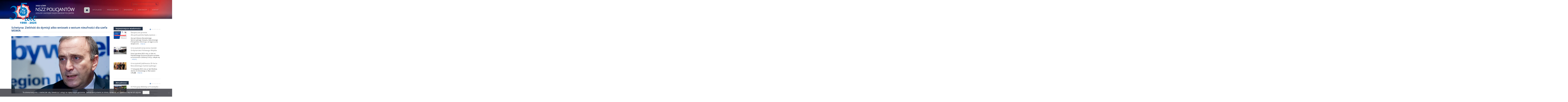

--- FILE ---
content_type: text/html; charset=UTF-8
request_url: https://nszzp.pl/przeglad-prasy/schetyna-zielinski-dymisji-wniosek-o-wotum-nieufnosci-dla-szefa-mswia/
body_size: 15130
content:
<!DOCTYPE html>
<html lang="pl-PL" class="no-js">
<head>
	<meta charset="UTF-8">
    <meta http-equiv="X-UA-Compatible" content="IE=edge">
	<meta name="viewport" content="width=device-width, initial-scale=1">
    <meta name="google-site-verification" content="-BSCDN1P-uNeaCGrz_5I0gBcHPKoG5BI45dFWQ5Y8T4" />
    <meta name="yandex-verification" content="981656fe13f0c98e" />
    <meta name="msvalidate.01" content="EC9C9F0B83412AA5BE3E595E3C26ABD4" />
	<link rel="profile" href="http://gmpg.org/xfn/11">
		<script>(function(html){html.className = html.className.replace(/\bno-js\b/,'js')})(document.documentElement);</script>
<meta name='robots' content='index, follow, max-image-preview:large, max-snippet:-1, max-video-preview:-1' />
	<style>img:is([sizes="auto" i], [sizes^="auto," i]) { contain-intrinsic-size: 3000px 1500px }</style>
	
	<!-- This site is optimized with the Yoast SEO plugin v26.5 - https://yoast.com/wordpress/plugins/seo/ -->
	<title>Schetyna: Zieliński do dymisji albo wniosek o wotum nieufności dla szefa MSWiA - Niezależny Samorządny Związek Zawodowy Policjantów</title>
	<link rel="canonical" href="https://nszzp.pl/przeglad-prasy/schetyna-zielinski-dymisji-wniosek-o-wotum-nieufnosci-dla-szefa-mswia/" />
	<meta property="og:locale" content="pl_PL" />
	<meta property="og:type" content="article" />
	<meta property="og:title" content="Schetyna: Zieliński do dymisji albo wniosek o wotum nieufności dla szefa MSWiA - Niezależny Samorządny Związek Zawodowy Policjantów" />
	<meta property="og:description" content="Jeśli do&nbsp;końca tygodnia nie zostanie odwołany wiceminister Jarosław Zieliński, złożony zostanie wniosek o&nbsp;wotum nieufności dla&nbsp;szefa MSWiA Mariusza Błaszczaka &#8211; zapowiedział 31 maja we Wrocławiu szef Platformy Obywatelskiej Grzegorz Schetyna. Według Schetyny wiceminister Zieliński ponosi polityczną odpowiedzialność za&nbsp;to co się stało we Wrocławiu na&nbsp;komisariacie na&nbsp;Trzemeskiej, gdzie zmarł Igor Stachowiak. &#8211; Chcemy wyjaśnienia sprawy śmierci Igora Stachowiaka, &hellip; Czytaj dalej Schetyna: Zieliński do&nbsp;dymisji albo&nbsp;wniosek o&nbsp;wotum nieufności dla&nbsp;szefa MSWiA" />
	<meta property="og:url" content="https://nszzp.pl/przeglad-prasy/schetyna-zielinski-dymisji-wniosek-o-wotum-nieufnosci-dla-szefa-mswia/" />
	<meta property="og:site_name" content="Niezależny Samorządny Związek Zawodowy Policjantów" />
	<meta property="article:published_time" content="2017-05-31T13:35:01+00:00" />
	<meta property="article:modified_time" content="2017-06-03T06:31:04+00:00" />
	<meta name="author" content="Jerzy Przybyszewski" />
	<meta name="twitter:card" content="summary_large_image" />
	<meta name="twitter:label1" content="Napisane przez" />
	<meta name="twitter:data1" content="Jerzy Przybyszewski" />
	<meta name="twitter:label2" content="Szacowany czas czytania" />
	<meta name="twitter:data2" content="1 minuta" />
	<script type="application/ld+json" class="yoast-schema-graph">{"@context":"https://schema.org","@graph":[{"@type":"Article","@id":"https://nszzp.pl/przeglad-prasy/schetyna-zielinski-dymisji-wniosek-o-wotum-nieufnosci-dla-szefa-mswia/#article","isPartOf":{"@id":"https://nszzp.pl/przeglad-prasy/schetyna-zielinski-dymisji-wniosek-o-wotum-nieufnosci-dla-szefa-mswia/"},"author":{"name":"Jerzy Przybyszewski","@id":"https://nszzp.pl/#/schema/person/c04e104d9223ad4cfd3f7f5999bcd6f8"},"headline":"Schetyna: Zieliński do&nbsp;dymisji albo&nbsp;wniosek o&nbsp;wotum nieufności dla&nbsp;szefa MSWiA","datePublished":"2017-05-31T13:35:01+00:00","dateModified":"2017-06-03T06:31:04+00:00","mainEntityOfPage":{"@id":"https://nszzp.pl/przeglad-prasy/schetyna-zielinski-dymisji-wniosek-o-wotum-nieufnosci-dla-szefa-mswia/"},"wordCount":273,"publisher":{"@id":"https://nszzp.pl/#organization"},"keywords":["Opozycja żąda dymisji Zielińskiego"],"articleSection":["Przegląd prasy"],"inLanguage":"pl-PL"},{"@type":"WebPage","@id":"https://nszzp.pl/przeglad-prasy/schetyna-zielinski-dymisji-wniosek-o-wotum-nieufnosci-dla-szefa-mswia/","url":"https://nszzp.pl/przeglad-prasy/schetyna-zielinski-dymisji-wniosek-o-wotum-nieufnosci-dla-szefa-mswia/","name":"Schetyna: Zieliński do dymisji albo wniosek o wotum nieufności dla szefa MSWiA - Niezależny Samorządny Związek Zawodowy Policjantów","isPartOf":{"@id":"https://nszzp.pl/#website"},"datePublished":"2017-05-31T13:35:01+00:00","dateModified":"2017-06-03T06:31:04+00:00","breadcrumb":{"@id":"https://nszzp.pl/przeglad-prasy/schetyna-zielinski-dymisji-wniosek-o-wotum-nieufnosci-dla-szefa-mswia/#breadcrumb"},"inLanguage":"pl-PL","potentialAction":[{"@type":"ReadAction","target":["https://nszzp.pl/przeglad-prasy/schetyna-zielinski-dymisji-wniosek-o-wotum-nieufnosci-dla-szefa-mswia/"]}]},{"@type":"BreadcrumbList","@id":"https://nszzp.pl/przeglad-prasy/schetyna-zielinski-dymisji-wniosek-o-wotum-nieufnosci-dla-szefa-mswia/#breadcrumb","itemListElement":[{"@type":"ListItem","position":1,"name":"Strona główna","item":"https://nszzp.pl/"},{"@type":"ListItem","position":2,"name":"Schetyna: Zieliński do&nbsp;dymisji albo&nbsp;wniosek o&nbsp;wotum nieufności dla&nbsp;szefa MSWiA"}]},{"@type":"WebSite","@id":"https://nszzp.pl/#website","url":"https://nszzp.pl/","name":"Niezależny Samorządny Związek Zawodowy Policjantów","description":"","publisher":{"@id":"https://nszzp.pl/#organization"},"potentialAction":[{"@type":"SearchAction","target":{"@type":"EntryPoint","urlTemplate":"https://nszzp.pl/?s={search_term_string}"},"query-input":{"@type":"PropertyValueSpecification","valueRequired":true,"valueName":"search_term_string"}}],"inLanguage":"pl-PL"},{"@type":"Organization","@id":"https://nszzp.pl/#organization","name":"Zarząd Główny NSZZ Policjantów","url":"https://nszzp.pl/","logo":{"@type":"ImageObject","inLanguage":"pl-PL","@id":"https://nszzp.pl/#/schema/logo/image/","url":"https://nszzp.pl/wp-content/uploads/2017/09/Logo_nszzp_d1.jpg","contentUrl":"https://nszzp.pl/wp-content/uploads/2017/09/Logo_nszzp_d1.jpg","width":182,"height":182,"caption":"Zarząd Główny NSZZ Policjantów"},"image":{"@id":"https://nszzp.pl/#/schema/logo/image/"}},{"@type":"Person","@id":"https://nszzp.pl/#/schema/person/c04e104d9223ad4cfd3f7f5999bcd6f8","name":"Jerzy Przybyszewski","image":{"@type":"ImageObject","inLanguage":"pl-PL","@id":"https://nszzp.pl/#/schema/person/image/","url":"https://secure.gravatar.com/avatar/8647e6759050c7878e516f16cc9ebe9d3df38e208883cb017754cfb64919a8ec?s=96&d=mm&r=g","contentUrl":"https://secure.gravatar.com/avatar/8647e6759050c7878e516f16cc9ebe9d3df38e208883cb017754cfb64919a8ec?s=96&d=mm&r=g","caption":"Jerzy Przybyszewski"},"url":""}]}</script>
	<!-- / Yoast SEO plugin. -->


<link rel='dns-prefetch' href='//cdnjs.cloudflare.com' />
<link rel='dns-prefetch' href='//fonts.googleapis.com' />
<link rel="alternate" type="application/rss+xml" title="Niezależny Samorządny Związek Zawodowy Policjantów &raquo; Kanał z wpisami" href="https://nszzp.pl/feed/" />
<script type="text/javascript">
/* <![CDATA[ */
window._wpemojiSettings = {"baseUrl":"https:\/\/s.w.org\/images\/core\/emoji\/16.0.1\/72x72\/","ext":".png","svgUrl":"https:\/\/s.w.org\/images\/core\/emoji\/16.0.1\/svg\/","svgExt":".svg","source":{"concatemoji":"https:\/\/nszzp.pl\/wp-includes\/js\/wp-emoji-release.min.js?ver=4c437939ae64641b683c8def65666d0b"}};
/*! This file is auto-generated */
!function(s,n){var o,i,e;function c(e){try{var t={supportTests:e,timestamp:(new Date).valueOf()};sessionStorage.setItem(o,JSON.stringify(t))}catch(e){}}function p(e,t,n){e.clearRect(0,0,e.canvas.width,e.canvas.height),e.fillText(t,0,0);var t=new Uint32Array(e.getImageData(0,0,e.canvas.width,e.canvas.height).data),a=(e.clearRect(0,0,e.canvas.width,e.canvas.height),e.fillText(n,0,0),new Uint32Array(e.getImageData(0,0,e.canvas.width,e.canvas.height).data));return t.every(function(e,t){return e===a[t]})}function u(e,t){e.clearRect(0,0,e.canvas.width,e.canvas.height),e.fillText(t,0,0);for(var n=e.getImageData(16,16,1,1),a=0;a<n.data.length;a++)if(0!==n.data[a])return!1;return!0}function f(e,t,n,a){switch(t){case"flag":return n(e,"\ud83c\udff3\ufe0f\u200d\u26a7\ufe0f","\ud83c\udff3\ufe0f\u200b\u26a7\ufe0f")?!1:!n(e,"\ud83c\udde8\ud83c\uddf6","\ud83c\udde8\u200b\ud83c\uddf6")&&!n(e,"\ud83c\udff4\udb40\udc67\udb40\udc62\udb40\udc65\udb40\udc6e\udb40\udc67\udb40\udc7f","\ud83c\udff4\u200b\udb40\udc67\u200b\udb40\udc62\u200b\udb40\udc65\u200b\udb40\udc6e\u200b\udb40\udc67\u200b\udb40\udc7f");case"emoji":return!a(e,"\ud83e\udedf")}return!1}function g(e,t,n,a){var r="undefined"!=typeof WorkerGlobalScope&&self instanceof WorkerGlobalScope?new OffscreenCanvas(300,150):s.createElement("canvas"),o=r.getContext("2d",{willReadFrequently:!0}),i=(o.textBaseline="top",o.font="600 32px Arial",{});return e.forEach(function(e){i[e]=t(o,e,n,a)}),i}function t(e){var t=s.createElement("script");t.src=e,t.defer=!0,s.head.appendChild(t)}"undefined"!=typeof Promise&&(o="wpEmojiSettingsSupports",i=["flag","emoji"],n.supports={everything:!0,everythingExceptFlag:!0},e=new Promise(function(e){s.addEventListener("DOMContentLoaded",e,{once:!0})}),new Promise(function(t){var n=function(){try{var e=JSON.parse(sessionStorage.getItem(o));if("object"==typeof e&&"number"==typeof e.timestamp&&(new Date).valueOf()<e.timestamp+604800&&"object"==typeof e.supportTests)return e.supportTests}catch(e){}return null}();if(!n){if("undefined"!=typeof Worker&&"undefined"!=typeof OffscreenCanvas&&"undefined"!=typeof URL&&URL.createObjectURL&&"undefined"!=typeof Blob)try{var e="postMessage("+g.toString()+"("+[JSON.stringify(i),f.toString(),p.toString(),u.toString()].join(",")+"));",a=new Blob([e],{type:"text/javascript"}),r=new Worker(URL.createObjectURL(a),{name:"wpTestEmojiSupports"});return void(r.onmessage=function(e){c(n=e.data),r.terminate(),t(n)})}catch(e){}c(n=g(i,f,p,u))}t(n)}).then(function(e){for(var t in e)n.supports[t]=e[t],n.supports.everything=n.supports.everything&&n.supports[t],"flag"!==t&&(n.supports.everythingExceptFlag=n.supports.everythingExceptFlag&&n.supports[t]);n.supports.everythingExceptFlag=n.supports.everythingExceptFlag&&!n.supports.flag,n.DOMReady=!1,n.readyCallback=function(){n.DOMReady=!0}}).then(function(){return e}).then(function(){var e;n.supports.everything||(n.readyCallback(),(e=n.source||{}).concatemoji?t(e.concatemoji):e.wpemoji&&e.twemoji&&(t(e.twemoji),t(e.wpemoji)))}))}((window,document),window._wpemojiSettings);
/* ]]> */
</script>

<style id='wp-emoji-styles-inline-css' type='text/css'>

	img.wp-smiley, img.emoji {
		display: inline !important;
		border: none !important;
		box-shadow: none !important;
		height: 1em !important;
		width: 1em !important;
		margin: 0 0.07em !important;
		vertical-align: -0.1em !important;
		background: none !important;
		padding: 0 !important;
	}
</style>
<link rel='stylesheet' id='wp-block-library-css' href='https://nszzp.pl/wp-includes/css/dist/block-library/style.min.css?ver=4c437939ae64641b683c8def65666d0b' type='text/css' media='all' />
<style id='classic-theme-styles-inline-css' type='text/css'>
/*! This file is auto-generated */
.wp-block-button__link{color:#fff;background-color:#32373c;border-radius:9999px;box-shadow:none;text-decoration:none;padding:calc(.667em + 2px) calc(1.333em + 2px);font-size:1.125em}.wp-block-file__button{background:#32373c;color:#fff;text-decoration:none}
</style>
<style id='global-styles-inline-css' type='text/css'>
:root{--wp--preset--aspect-ratio--square: 1;--wp--preset--aspect-ratio--4-3: 4/3;--wp--preset--aspect-ratio--3-4: 3/4;--wp--preset--aspect-ratio--3-2: 3/2;--wp--preset--aspect-ratio--2-3: 2/3;--wp--preset--aspect-ratio--16-9: 16/9;--wp--preset--aspect-ratio--9-16: 9/16;--wp--preset--color--black: #000000;--wp--preset--color--cyan-bluish-gray: #abb8c3;--wp--preset--color--white: #ffffff;--wp--preset--color--pale-pink: #f78da7;--wp--preset--color--vivid-red: #cf2e2e;--wp--preset--color--luminous-vivid-orange: #ff6900;--wp--preset--color--luminous-vivid-amber: #fcb900;--wp--preset--color--light-green-cyan: #7bdcb5;--wp--preset--color--vivid-green-cyan: #00d084;--wp--preset--color--pale-cyan-blue: #8ed1fc;--wp--preset--color--vivid-cyan-blue: #0693e3;--wp--preset--color--vivid-purple: #9b51e0;--wp--preset--gradient--vivid-cyan-blue-to-vivid-purple: linear-gradient(135deg,rgba(6,147,227,1) 0%,rgb(155,81,224) 100%);--wp--preset--gradient--light-green-cyan-to-vivid-green-cyan: linear-gradient(135deg,rgb(122,220,180) 0%,rgb(0,208,130) 100%);--wp--preset--gradient--luminous-vivid-amber-to-luminous-vivid-orange: linear-gradient(135deg,rgba(252,185,0,1) 0%,rgba(255,105,0,1) 100%);--wp--preset--gradient--luminous-vivid-orange-to-vivid-red: linear-gradient(135deg,rgba(255,105,0,1) 0%,rgb(207,46,46) 100%);--wp--preset--gradient--very-light-gray-to-cyan-bluish-gray: linear-gradient(135deg,rgb(238,238,238) 0%,rgb(169,184,195) 100%);--wp--preset--gradient--cool-to-warm-spectrum: linear-gradient(135deg,rgb(74,234,220) 0%,rgb(151,120,209) 20%,rgb(207,42,186) 40%,rgb(238,44,130) 60%,rgb(251,105,98) 80%,rgb(254,248,76) 100%);--wp--preset--gradient--blush-light-purple: linear-gradient(135deg,rgb(255,206,236) 0%,rgb(152,150,240) 100%);--wp--preset--gradient--blush-bordeaux: linear-gradient(135deg,rgb(254,205,165) 0%,rgb(254,45,45) 50%,rgb(107,0,62) 100%);--wp--preset--gradient--luminous-dusk: linear-gradient(135deg,rgb(255,203,112) 0%,rgb(199,81,192) 50%,rgb(65,88,208) 100%);--wp--preset--gradient--pale-ocean: linear-gradient(135deg,rgb(255,245,203) 0%,rgb(182,227,212) 50%,rgb(51,167,181) 100%);--wp--preset--gradient--electric-grass: linear-gradient(135deg,rgb(202,248,128) 0%,rgb(113,206,126) 100%);--wp--preset--gradient--midnight: linear-gradient(135deg,rgb(2,3,129) 0%,rgb(40,116,252) 100%);--wp--preset--font-size--small: 13px;--wp--preset--font-size--medium: 20px;--wp--preset--font-size--large: 36px;--wp--preset--font-size--x-large: 42px;--wp--preset--spacing--20: 0.44rem;--wp--preset--spacing--30: 0.67rem;--wp--preset--spacing--40: 1rem;--wp--preset--spacing--50: 1.5rem;--wp--preset--spacing--60: 2.25rem;--wp--preset--spacing--70: 3.38rem;--wp--preset--spacing--80: 5.06rem;--wp--preset--shadow--natural: 6px 6px 9px rgba(0, 0, 0, 0.2);--wp--preset--shadow--deep: 12px 12px 50px rgba(0, 0, 0, 0.4);--wp--preset--shadow--sharp: 6px 6px 0px rgba(0, 0, 0, 0.2);--wp--preset--shadow--outlined: 6px 6px 0px -3px rgba(255, 255, 255, 1), 6px 6px rgba(0, 0, 0, 1);--wp--preset--shadow--crisp: 6px 6px 0px rgba(0, 0, 0, 1);}:where(.is-layout-flex){gap: 0.5em;}:where(.is-layout-grid){gap: 0.5em;}body .is-layout-flex{display: flex;}.is-layout-flex{flex-wrap: wrap;align-items: center;}.is-layout-flex > :is(*, div){margin: 0;}body .is-layout-grid{display: grid;}.is-layout-grid > :is(*, div){margin: 0;}:where(.wp-block-columns.is-layout-flex){gap: 2em;}:where(.wp-block-columns.is-layout-grid){gap: 2em;}:where(.wp-block-post-template.is-layout-flex){gap: 1.25em;}:where(.wp-block-post-template.is-layout-grid){gap: 1.25em;}.has-black-color{color: var(--wp--preset--color--black) !important;}.has-cyan-bluish-gray-color{color: var(--wp--preset--color--cyan-bluish-gray) !important;}.has-white-color{color: var(--wp--preset--color--white) !important;}.has-pale-pink-color{color: var(--wp--preset--color--pale-pink) !important;}.has-vivid-red-color{color: var(--wp--preset--color--vivid-red) !important;}.has-luminous-vivid-orange-color{color: var(--wp--preset--color--luminous-vivid-orange) !important;}.has-luminous-vivid-amber-color{color: var(--wp--preset--color--luminous-vivid-amber) !important;}.has-light-green-cyan-color{color: var(--wp--preset--color--light-green-cyan) !important;}.has-vivid-green-cyan-color{color: var(--wp--preset--color--vivid-green-cyan) !important;}.has-pale-cyan-blue-color{color: var(--wp--preset--color--pale-cyan-blue) !important;}.has-vivid-cyan-blue-color{color: var(--wp--preset--color--vivid-cyan-blue) !important;}.has-vivid-purple-color{color: var(--wp--preset--color--vivid-purple) !important;}.has-black-background-color{background-color: var(--wp--preset--color--black) !important;}.has-cyan-bluish-gray-background-color{background-color: var(--wp--preset--color--cyan-bluish-gray) !important;}.has-white-background-color{background-color: var(--wp--preset--color--white) !important;}.has-pale-pink-background-color{background-color: var(--wp--preset--color--pale-pink) !important;}.has-vivid-red-background-color{background-color: var(--wp--preset--color--vivid-red) !important;}.has-luminous-vivid-orange-background-color{background-color: var(--wp--preset--color--luminous-vivid-orange) !important;}.has-luminous-vivid-amber-background-color{background-color: var(--wp--preset--color--luminous-vivid-amber) !important;}.has-light-green-cyan-background-color{background-color: var(--wp--preset--color--light-green-cyan) !important;}.has-vivid-green-cyan-background-color{background-color: var(--wp--preset--color--vivid-green-cyan) !important;}.has-pale-cyan-blue-background-color{background-color: var(--wp--preset--color--pale-cyan-blue) !important;}.has-vivid-cyan-blue-background-color{background-color: var(--wp--preset--color--vivid-cyan-blue) !important;}.has-vivid-purple-background-color{background-color: var(--wp--preset--color--vivid-purple) !important;}.has-black-border-color{border-color: var(--wp--preset--color--black) !important;}.has-cyan-bluish-gray-border-color{border-color: var(--wp--preset--color--cyan-bluish-gray) !important;}.has-white-border-color{border-color: var(--wp--preset--color--white) !important;}.has-pale-pink-border-color{border-color: var(--wp--preset--color--pale-pink) !important;}.has-vivid-red-border-color{border-color: var(--wp--preset--color--vivid-red) !important;}.has-luminous-vivid-orange-border-color{border-color: var(--wp--preset--color--luminous-vivid-orange) !important;}.has-luminous-vivid-amber-border-color{border-color: var(--wp--preset--color--luminous-vivid-amber) !important;}.has-light-green-cyan-border-color{border-color: var(--wp--preset--color--light-green-cyan) !important;}.has-vivid-green-cyan-border-color{border-color: var(--wp--preset--color--vivid-green-cyan) !important;}.has-pale-cyan-blue-border-color{border-color: var(--wp--preset--color--pale-cyan-blue) !important;}.has-vivid-cyan-blue-border-color{border-color: var(--wp--preset--color--vivid-cyan-blue) !important;}.has-vivid-purple-border-color{border-color: var(--wp--preset--color--vivid-purple) !important;}.has-vivid-cyan-blue-to-vivid-purple-gradient-background{background: var(--wp--preset--gradient--vivid-cyan-blue-to-vivid-purple) !important;}.has-light-green-cyan-to-vivid-green-cyan-gradient-background{background: var(--wp--preset--gradient--light-green-cyan-to-vivid-green-cyan) !important;}.has-luminous-vivid-amber-to-luminous-vivid-orange-gradient-background{background: var(--wp--preset--gradient--luminous-vivid-amber-to-luminous-vivid-orange) !important;}.has-luminous-vivid-orange-to-vivid-red-gradient-background{background: var(--wp--preset--gradient--luminous-vivid-orange-to-vivid-red) !important;}.has-very-light-gray-to-cyan-bluish-gray-gradient-background{background: var(--wp--preset--gradient--very-light-gray-to-cyan-bluish-gray) !important;}.has-cool-to-warm-spectrum-gradient-background{background: var(--wp--preset--gradient--cool-to-warm-spectrum) !important;}.has-blush-light-purple-gradient-background{background: var(--wp--preset--gradient--blush-light-purple) !important;}.has-blush-bordeaux-gradient-background{background: var(--wp--preset--gradient--blush-bordeaux) !important;}.has-luminous-dusk-gradient-background{background: var(--wp--preset--gradient--luminous-dusk) !important;}.has-pale-ocean-gradient-background{background: var(--wp--preset--gradient--pale-ocean) !important;}.has-electric-grass-gradient-background{background: var(--wp--preset--gradient--electric-grass) !important;}.has-midnight-gradient-background{background: var(--wp--preset--gradient--midnight) !important;}.has-small-font-size{font-size: var(--wp--preset--font-size--small) !important;}.has-medium-font-size{font-size: var(--wp--preset--font-size--medium) !important;}.has-large-font-size{font-size: var(--wp--preset--font-size--large) !important;}.has-x-large-font-size{font-size: var(--wp--preset--font-size--x-large) !important;}
:where(.wp-block-post-template.is-layout-flex){gap: 1.25em;}:where(.wp-block-post-template.is-layout-grid){gap: 1.25em;}
:where(.wp-block-columns.is-layout-flex){gap: 2em;}:where(.wp-block-columns.is-layout-grid){gap: 2em;}
:root :where(.wp-block-pullquote){font-size: 1.5em;line-height: 1.6;}
</style>
<link rel='stylesheet' id='cookie-notice-front-css' href='https://nszzp.pl/wp-content/plugins/cookie-notice/css/front.min.css?ver=2.5.10' type='text/css' media='all' />
<link rel='stylesheet' id='magnific-popup-css' href='https://nszzp.pl/wp-content/plugins/wp-magnific-popup/mpopup/magnific-popup.css?ver=4c437939ae64641b683c8def65666d0b' type='text/css' media='all' />
<style id='magnific-popup-inline-css' type='text/css'>
.mfp-iframe-holder .mfp-content { max-width: 900px; }
</style>
<link rel='stylesheet' id='wp-polls-css' href='https://nszzp.pl/wp-content/plugins/wp-polls/polls-css.css?ver=2.77.3' type='text/css' media='all' />
<style id='wp-polls-inline-css' type='text/css'>
.wp-polls .pollbar {
	margin: 1px;
	font-size: 6px;
	line-height: 8px;
	height: 8px;
	background-image: url('https://nszzp.pl/wp-content/plugins/wp-polls/images/default/pollbg.gif');
	border: 1px solid #c8c8c8;
}

</style>
<link rel='stylesheet' id='spu-public-css-css' href='https://nszzp.pl/wp-content/plugins/popups/public/assets/css/public.css?ver=1.9.3.8' type='text/css' media='all' />
<link rel='stylesheet' id='adammediapl-fonts-css' href='https://fonts.googleapis.com/css?family=Merriweather%3A400%2C700%2C900%2C400italic%2C700italic%2C900italic%7CMontserrat%3A400%2C700%7CInconsolata%3A400&#038;subset=latin%2Clatin-ext' type='text/css' media='all' />
<link rel='stylesheet' id='genericons-css' href='https://nszzp.pl/wp-content/themes/nszzp/genericons/genericons.css?ver=3.4.1' type='text/css' media='all' />
<link rel='stylesheet' id='adammediapl-style-css' href='https://nszzp.pl/wp-content/themes/nszzp/style.css?ver=4c437939ae64641b683c8def65666d0b' type='text/css' media='all' />
<!--[if lt IE 10]>
<link rel='stylesheet' id='adammediapl-ie-css' href='https://nszzp.pl/wp-content/themes/nszzp/css/ie.css?ver=20160816' type='text/css' media='all' />
<![endif]-->
<!--[if lt IE 9]>
<link rel='stylesheet' id='adammediapl-ie8-css' href='https://nszzp.pl/wp-content/themes/nszzp/css/ie8.css?ver=20160816' type='text/css' media='all' />
<![endif]-->
<!--[if lt IE 8]>
<link rel='stylesheet' id='adammediapl-ie7-css' href='https://nszzp.pl/wp-content/themes/nszzp/css/ie7.css?ver=20160816' type='text/css' media='all' />
<![endif]-->
<link rel='stylesheet' id='css-map-css-css' href='https://nszzp.pl/wp-content/themes/nszzp/css/cssmap-poland.css?ver=20161112' type='text/css' media='all' />
<script type="text/javascript" id="cookie-notice-front-js-before">
/* <![CDATA[ */
var cnArgs = {"ajaxUrl":"https:\/\/nszzp.pl\/wp-admin\/admin-ajax.php","nonce":"13e3bd1b55","hideEffect":"fade","position":"bottom","onScroll":false,"onScrollOffset":100,"onClick":false,"cookieName":"cookie_notice_accepted","cookieTime":2592000,"cookieTimeRejected":2592000,"globalCookie":false,"redirection":false,"cache":true,"revokeCookies":false,"revokeCookiesOpt":"automatic"};
/* ]]> */
</script>
<script type="text/javascript" src="https://nszzp.pl/wp-content/plugins/cookie-notice/js/front.min.js?ver=2.5.10" id="cookie-notice-front-js"></script>
<script type="text/javascript" src="https://nszzp.pl/wp-includes/js/jquery/jquery.min.js?ver=3.7.1" id="jquery-core-js"></script>
<script type="text/javascript" src="https://nszzp.pl/wp-includes/js/jquery/jquery-migrate.min.js?ver=3.4.1" id="jquery-migrate-js"></script>
<script type="text/javascript" src="https://nszzp.pl/wp-content/plugins/wp-magnific-popup/mpopup/jquery.magnific-popup.min.js?ver=4c437939ae64641b683c8def65666d0b" id="magnific-popup-js"></script>
<script type="text/javascript" src="https://nszzp.pl/wp-content/plugins/wp-magnific-popup/js/wpmp.js?ver=4c437939ae64641b683c8def65666d0b" id="wpmp-js"></script>
<!--[if lt IE 9]>
<script type="text/javascript" src="https://nszzp.pl/wp-content/themes/nszzp/js/html5.js?ver=3.7.3" id="adammediapl-html5-js"></script>
<![endif]-->
<link rel="https://api.w.org/" href="https://nszzp.pl/wp-json/" /><link rel="alternate" title="JSON" type="application/json" href="https://nszzp.pl/wp-json/wp/v2/posts/2541" /><link rel="EditURI" type="application/rsd+xml" title="RSD" href="https://nszzp.pl/xmlrpc.php?rsd" />

<link rel='shortlink' href='https://nszzp.pl/?p=2541' />
<link rel="alternate" title="oEmbed (JSON)" type="application/json+oembed" href="https://nszzp.pl/wp-json/oembed/1.0/embed?url=https%3A%2F%2Fnszzp.pl%2Fprzeglad-prasy%2Fschetyna-zielinski-dymisji-wniosek-o-wotum-nieufnosci-dla-szefa-mswia%2F" />
<link rel="alternate" title="oEmbed (XML)" type="text/xml+oembed" href="https://nszzp.pl/wp-json/oembed/1.0/embed?url=https%3A%2F%2Fnszzp.pl%2Fprzeglad-prasy%2Fschetyna-zielinski-dymisji-wniosek-o-wotum-nieufnosci-dla-szefa-mswia%2F&#038;format=xml" />

		<!-- GA Google Analytics @ https://m0n.co/ga -->
		<script>
			(function(i,s,o,g,r,a,m){i['GoogleAnalyticsObject']=r;i[r]=i[r]||function(){
			(i[r].q=i[r].q||[]).push(arguments)},i[r].l=1*new Date();a=s.createElement(o),
			m=s.getElementsByTagName(o)[0];a.async=1;a.src=g;m.parentNode.insertBefore(a,m)
			})(window,document,'script','https://www.google-analytics.com/analytics.js','ga');
			ga('create', 'UA-99145083-1', 'auto');
			ga('send', 'pageview');
		</script>

	        <script type="text/javascript">
            var wpmp_options = {
                image: {"class":"mpopup","vertical_fit":1,"zoom_enabled":0,"disable_on":400},
                gallery: {"class":"popup-gallery","disable_on":400},
                iframe: {"class":"mpopup_iframe","width":900,"disable_on":400},
                div: {"class":"mpopup_div","disable_on":400},
                image_loading_text: 'Loading image #%curr%...',
                image_error_text: '<a href="%url%">The image #%curr%</a> could not be loaded.'
            };
        </script>
    <link rel="apple-touch-icon" sizes="180x180" href="/wp-content/uploads/fbrfg/apple-touch-icon.png">
<link rel="icon" type="image/png" sizes="32x32" href="/wp-content/uploads/fbrfg/favicon-32x32.png">
<link rel="icon" type="image/png" sizes="16x16" href="/wp-content/uploads/fbrfg/favicon-16x16.png">
<link rel="manifest" href="/wp-content/uploads/fbrfg/manifest.json">
<link rel="mask-icon" href="/wp-content/uploads/fbrfg/safari-pinned-tab.svg" color="#253449">
<link rel="shortcut icon" href="/wp-content/uploads/fbrfg/favicon.ico">
<meta name="msapplication-TileColor" content="#f2f2f2">
<meta name="msapplication-TileImage" content="/wp-content/uploads/fbrfg/mstile-144x144.png">
<meta name="msapplication-config" content="/wp-content/uploads/fbrfg/browserconfig.xml">
<meta name="theme-color" content="#f2f2f2">
    <!-- Bootstrap Core CSS -->
    <link href="https://nszzp.pl/wp-content/themes/nszzp/vendor/bootstrap/css/bootstrap.min.css" rel="stylesheet">

    <!-- Theme CSS -->
    <link href="https://nszzp.pl/wp-content/themes/nszzp/css/nszzp.css" rel="stylesheet">

    <!-- Custom Fonts -->
    <link href="https://nszzp.pl/wp-content/themes/nszzp/vendor/font-awesome/css/font-awesome.min.css" rel="stylesheet" type="text/css">
    <link href="https://fonts.googleapis.com/css?family=Open+Sans:300,300i,400,400i,600,800&amp;subset=latin-ext" rel="stylesheet">

    <!-- HTML5 Shim and Respond.js IE8 support of HTML5 elements and media queries -->
    <!-- WARNING: Respond.js doesn't work if you view the page via file:// -->
    <!--[if lt IE 9]>
        <script src="https://oss.maxcdn.com/libs/html5shiv/3.7.0/html5shiv.js"></script>
        <script src="https://oss.maxcdn.com/libs/respond.js/1.4.2/respond.min.js"></script>
    <![endif]-->

    
</head>

<body id="page-top" class="wp-singular post-template-default single single-post postid-2541 single-format-standard wp-theme-nszzp cookies-not-set group-blog no-sidebar" class="index">

    <!-- Navigation -->
    <nav id="mainNavi" class="">
    	<div id="niebieskiPasek">
            <div class="container">

                <!-- Brand and toggle get grouped for better mobile display -->
                <div class="">
                    <button type="button" class="navbar-toggle" data-toggle="collapse" data-target="#bs-example-navbar-collapse-1">
                        <span class="sr-only">Toggle navigation</span> Menu <i class="fa fa-bars"></i>
                    </button>
                    <a class="navbar-brand" href="https://nszzp.pl/"><img src="https://nszzp.pl/wp-content/themes/nszzp/img/nszzp35_2.png" alt="Compn Europe" /></a>
                </div>

                <!-- Collect the nav links, forms, and other content for toggling -->
                <div class="collapse navbar-collapse" id="bs-example-navbar-collapse-1">

                    	<aside id="search" class="hidden-xs hidden-sm">
		
<form role="search" method="get" class="search-form" action="https://nszzp.pl/">
	<label>
		<span class="screen-reader-text">Szukaj:</span>
		<input type="search" class="search-field" placeholder="Szukaj &hellip;" value="" name="s" />
	</label>
	<button type="submit" class="search-submit"><span class="screen-reader-text">Szukaj</span></button>
</form>
	</aside><!-- .sidebar .widget-area -->

                                                <div class="menu-top-menu_pl-container"><ul id="menu-top-menu_pl" class="primary-menu"><li id="menu-item-129" class="menu-item menu-item-type-post_type menu-item-object-page menu-item-home menu-item-has-children menu-item-129"><a href="https://nszzp.pl/">Home</a>
<ul class="sub-menu">
	<li id="menu-item-1825" class="menu-item menu-item-type-post_type menu-item-object-page menu-item-1825"><a href="https://nszzp.pl/wizytowka/">Wizytówka</a></li>
	<li id="menu-item-1826" class="menu-item menu-item-type-post_type menu-item-object-page menu-item-1826"><a href="https://nszzp.pl/historia-nszzp/">Historia NSZZP</a></li>
	<li id="menu-item-1827" class="menu-item menu-item-type-taxonomy menu-item-object-category menu-item-1827"><a href="https://nszzp.pl/kategoria/ustawy-nszzp/">Ustawy NSZZP</a></li>
	<li id="menu-item-1840" class="menu-item menu-item-type-post_type menu-item-object-page menu-item-1840"><a href="https://nszzp.pl/przewodniczacy-nszzp/">Przewodniczący NSZZP</a></li>
	<li id="menu-item-1841" class="menu-item menu-item-type-post_type menu-item-object-page menu-item-1841"><a href="https://nszzp.pl/zarzad-glowny-nszz-policjantow/">Zarząd Główny NSZZ Policjantów</a></li>
	<li id="menu-item-1842" class="menu-item menu-item-type-post_type menu-item-object-page menu-item-1842"><a href="https://nszzp.pl/zarzady-wojewodzkie-szkolne-terenowe-nszzp/">Zarządy Wojewódzkie, Szkolne i Terenowe NSZZP</a></li>
	<li id="menu-item-1839" class="menu-item menu-item-type-post_type menu-item-object-page menu-item-1839"><a href="https://nszzp.pl/prezydium-nszzp/">Prezydium NSZZP</a></li>
	<li id="menu-item-1831" class="menu-item menu-item-type-post_type menu-item-object-page menu-item-1831"><a href="https://nszzp.pl/gory-zwiazkowy-przeglad-policyjny-zpp/">Związkowy Przegląd Policyjny (ZPP)</a></li>
	<li id="menu-item-3378" class="menu-item menu-item-type-taxonomy menu-item-object-category menu-item-3378"><a href="https://nszzp.pl/kategoria/galerie/">Galerie</a></li>
	<li id="menu-item-1838" class="menu-item menu-item-type-post_type menu-item-object-page menu-item-1838"><a href="https://nszzp.pl/pliki-do-pobrania/">Pliki do pobrania</a></li>
</ul>
</li>
<li id="menu-item-130" class="menu-item menu-item-type-taxonomy menu-item-object-category menu-item-130"><a href="https://nszzp.pl/kategoria/aktualnosci/">Aktualności</a></li>
<li id="menu-item-131" class="menu-item menu-item-type-taxonomy menu-item-object-category current-post-ancestor current-menu-parent current-post-parent menu-item-131"><a href="https://nszzp.pl/kategoria/przeglad-prasy/">Przegląd prasy</a></li>
<li id="menu-item-132" class="menu-item menu-item-type-taxonomy menu-item-object-category menu-item-132"><a href="https://nszzp.pl/kategoria/z-zycia-organizacji-nszzp/">Wydarzenia</a></li>
<li id="menu-item-133" class="menu-item menu-item-type-taxonomy menu-item-object-category menu-item-133"><a href="https://nszzp.pl/kategoria/komunikaty/">Komunikaty</a></li>
<li id="menu-item-136" class="menu-item menu-item-type-post_type menu-item-object-page menu-item-136"><a href="https://nszzp.pl/kontakt/">Kontakt</a></li>
</ul></div>                    
                </div>
                <!-- /.navbar-collapse -->
            </div>
            <!-- /.container-fluid -->
        </div>
    </nav>

<div id="primary" class="content-area">
	<main id="main" class="site-main" role="main">
    	<div class="container">
            
            <div class="col-lg-8 col-md-8 col-sm-12 col-xs-12 prawa">
				
<article id="post-2541" class="post-2541 post type-post status-publish format-standard hentry category-przeglad-prasy tag-opozycja-zada-dymisji-zielinskiego">
	<header class="entry-header">
		<h1 class="entry-title">Schetyna: Zieliński do&nbsp;dymisji albo&nbsp;wniosek o&nbsp;wotum nieufności dla&nbsp;szefa MSWiA</h1>	</header>
	
        	<div class="ilustracjaWpisu_duza">		
            <img src="https://nszzp.pl/wp-content/uploads/2017/05/grzegorz-schetyna_dpn.jpg" alt="ilustracja" />
		</div>
    
	<div class="entry-content">
		<p><strong>Jeśli do&nbsp;końca tygodnia nie zostanie odwołany wiceminister Jarosław Zieliński, złożony zostanie wniosek o&nbsp;wotum nieufności dla&nbsp;szefa MSWiA Mariusza Błaszczaka</strong> &#8211; zapowiedział 31 maja we Wrocławiu szef Platformy Obywatelskiej Grzegorz Schetyna.</p>
<p>Według Schetyny wiceminister Zieliński ponosi polityczną odpowiedzialność za&nbsp;to co się stało we Wrocławiu na&nbsp;komisariacie na&nbsp;Trzemeskiej, gdzie zmarł Igor Stachowiak.<br />
<strong>&#8211; Chcemy wyjaśnienia sprawy śmierci Igora Stachowiaka, nie możemy zostawić tej sprawy, chcemy komisji śledczej i&nbsp;dymisji ministra Zielińskiego, który nadzoruje policję</strong> &#8211; mówił Schetyna na&nbsp;konferencji prasowej. Poseł PO&nbsp;Andrzej Halicki zapowiedział, że&nbsp;Platforma w&nbsp;tym tygodniu zgłosi projekt ustawy, która „zablokuje możliwość stosowania tortur bez konsekwencji”. &#8211; Odpowiednio znowelizowany Kodeks karny będzie implementował konwencję przeciwko torturom ONZ i&nbsp;zalecenia Rady Europy. Będziemy jako PO&nbsp;wnosić o&nbsp;przywrócenie pracy stałego zespołu monitorującego te kwestie &#8211; powiedział Halicki.<br />
Igor Stachowiak w&nbsp;połowie maja ubiegłego roku został zatrzymany na&nbsp;wrocławskim rynku. Według funkcjonariuszy, mężczyzna był agresywny i&nbsp;dlatego musieli użyć paralizatora. Po&nbsp;przewiezieniu na&nbsp;komisariat stracił przytomność i&nbsp;pomimo reanimacji zmarł. Sprawa wróciła po&nbsp;wyemitowaniu reportażu Wojciecha Bojanowskiego w&nbsp;&#8222;Superwizjerze&#8221;, gdzie m.in. pokazano zapis z&nbsp;kamery paralizatora, którego kilkakrotnie użyto wobec mężczyzny. Śledztwo w&nbsp;tej sprawie prowadzi Prokuratura Okręgowa w&nbsp;Poznaniu. Śledczy nie wykluczają postawienia zarzutów znęcania się tym policjantom, którzy zatrzymali Igora Stachowiaka i&nbsp;używali wobec niego paralizatora na&nbsp;komisariacie.</p>
	</div>
    
            <div class="zroodloBox">		
            <span class="zrodlo">źródło:</span>
            <a href="http://www.tvn24.pl/wiadomosci-z-kraju,3/schetyna-zielinski-do-dymisji-albo-wniosek-o-wotum-nieufnosci,744772.html" title="http://www.tvn24.pl/wiadomosci-z-kraju,3/schetyna-zielinski-do-dymisji-albo-wniosek-o-wotum-nieufnosci,744772.html" target="_blank">http://www.tvn24.pl/wiadomosci-z-kraju,3/schetyna-zielinski-do-dymisji-albo-wniosek-o-wotum-nieufnosci,744772.html</a>
            <span class="date">2017.05.31</span>        
        </div>
        
	    
    
    <div class="zalacznikiBox clearfix">
    			    </div>
    
</article>
            </div>
            
            <div class="col-lg-4 col-md-4 col-sm-12 col-xs-12 lewa">
                                
                <div id="blokAktualnosciPrawne" class="blokLewejBelki hidden-xs hidden-sm">
                            
    <div class="row">
        <div class="col-lg-12 col-md-12 col-sm-12 col-xs-12">
            <h2 class="blueBoxTitle"><span>Najważniejsze wiadomości</span></h2>
            <div class="kropker"></div>
        </div>
    </div>

    <div class="cycle-slideshow"
        data-cycle-fx="carousel"
        data-cycle-timeout="6000"
        data-cycle-carousel-visible="3"
        data-cycle-pause-on-hover="true"
        data-cycle-slides="> div"
        data-cycle-carousel-vertical=true
        data-cycle-pager="#blokAktualnosciPrawne .kropker"
    >
                    <div class="homeNews-single">
                <div class="home-news-inter-box">
                    
                    <div class="row">
                        <div class="col-lg-4 col-md-4 col-sm-4 col-xs-12">
                            <a href="https://nszzp.pl/najwazniejsze-wiadomosci/swiateczne-premie-dla-policjantow-beda-wyzsze-komendant-glowny-policji-pozytywnie-rozpatrzyl-wniosek-nszz-policjantow/" class="more-link newMore">
                                <img src="https://nszzp.pl/wp-content/uploads/2025/12/ZG-NSZZP-post-na-fb_330x193_acf_cropped.png" alt="ilustracja" class="home-ilustracjaWpisu" />
                            </a>
                        </div>
                        <div class="col-lg-8 col-md-8 col-sm-8 col-xs-12">  
                            <h3><a href="https://nszzp.pl/najwazniejsze-wiadomosci/swiateczne-premie-dla-policjantow-beda-wyzsze-komendant-glowny-policji-pozytywnie-rozpatrzyl-wniosek-nszz-policjantow/" class="more-link newMore">Świąteczne premie dla&nbsp;policjantów będą wyższe – Komendant Główny Policji pozytywnie rozpatrzył wniosek NSZZ Policjantów</a></h3>
                    
                            <p class="tresc">Zarząd Główny Niezależnego Samorządnego Związku Zawodowego Policjantów informuje, że tegoroczne świąteczne  ..<a href="https://nszzp.pl/najwazniejsze-wiadomosci/swiateczne-premie-dla-policjantow-beda-wyzsze-komendant-glowny-policji-pozytywnie-rozpatrzyl-wniosek-nszz-policjantow/" class="more-link newMore">więcej</a></p>                        </div>
                    </div>
                </div>
            </div>
                    <div class="homeNews-single">
                <div class="home-news-inter-box">
                    
                    <div class="row">
                        <div class="col-lg-4 col-md-4 col-sm-4 col-xs-12">
                            <a href="https://nszzp.pl/najwazniejsze-wiadomosci/uroczystosc-wreczenia-medali-ordynariatu-polowego-wojska-polskiego/" class="more-link newMore">
                                <img src="https://nszzp.pl/wp-content/uploads/2025/12/274-464764_330x193_acf_cropped.jpg" alt="ilustracja" class="home-ilustracjaWpisu" />
                            </a>
                        </div>
                        <div class="col-lg-8 col-md-8 col-sm-8 col-xs-12">  
                            <h3><a href="https://nszzp.pl/najwazniejsze-wiadomosci/uroczystosc-wreczenia-medali-ordynariatu-polowego-wojska-polskiego/" class="more-link newMore">Uroczystość wręczenia medali Ordynariatu Polowego Wojska Polskiego.</a></h3>
                    
                            <p class="tresc">Dnia 2 grudnia 2025 roku, w Sali im. Państwowego Korpusu Bezpieczeństwa w Komendzie Głównej Policji, odbyła się ..<a href="https://nszzp.pl/najwazniejsze-wiadomosci/uroczystosc-wreczenia-medali-ordynariatu-polowego-wojska-polskiego/" class="more-link newMore">więcej</a></p>                        </div>
                    </div>
                </div>
            </div>
                    <div class="homeNews-single">
                <div class="home-news-inter-box">
                    
                    <div class="row">
                        <div class="col-lg-4 col-md-4 col-sm-4 col-xs-12">
                            <a href="https://nszzp.pl/najwazniejsze-wiadomosci/uroczystosc-jubileuszu-35-lecia-niezaleznego-samorzadnego-zwiazku-zawodowego-policjantow-na-zamku-krolewskim-w-warszawie/" class="more-link newMore">
                                <img src="https://nszzp.pl/wp-content/uploads/2025/11/IMG_0348-scaled_330x193_acf_cropped.jpg" alt="ilustracja" class="home-ilustracjaWpisu" />
                            </a>
                        </div>
                        <div class="col-lg-8 col-md-8 col-sm-8 col-xs-12">  
                            <h3><a href="https://nszzp.pl/najwazniejsze-wiadomosci/uroczystosc-jubileuszu-35-lecia-niezaleznego-samorzadnego-zwiazku-zawodowego-policjantow-na-zamku-krolewskim-w-warszawie/" class="more-link newMore">Uroczystość Jubileuszu 35-lecia Niezależnego Samorządnego Związku Zawodowego Policjantów na&nbsp;Zamku Królewskim w&nbsp;Warszawie</a></h3>
                    
                            <p class="tresc">17 listopada 2025 roku w Sali Wielkiej Zamku Królewskiego w Warszawie odby� ..<a href="https://nszzp.pl/najwazniejsze-wiadomosci/uroczystosc-jubileuszu-35-lecia-niezaleznego-samorzadnego-zwiazku-zawodowego-policjantow-na-zamku-krolewskim-w-warszawie/" class="more-link newMore">więcej</a></p>                        </div>
                    </div>
                </div>
            </div>
                    <div class="homeNews-single">
                <div class="home-news-inter-box">
                    
                    <div class="row">
                        <div class="col-lg-4 col-md-4 col-sm-4 col-xs-12">
                            <a href="https://nszzp.pl/najwazniejsze-wiadomosci/swieto-niepodleglosci-2025/" class="more-link newMore">
                                <img src="https://nszzp.pl/wp-content/uploads/2025/11/Czerwony-Wyrazny-Pogrubiony-Post-na-Facebooka-–-organizacje-non-profit-–-kopia-2025-11-11T091909.667_730x426_acf_cropped_330x193_acf_cropped.png" alt="ilustracja" class="home-ilustracjaWpisu" />
                            </a>
                        </div>
                        <div class="col-lg-8 col-md-8 col-sm-8 col-xs-12">  
                            <h3><a href="https://nszzp.pl/najwazniejsze-wiadomosci/swieto-niepodleglosci-2025/" class="more-link newMore">Święto Niepodległości 2025</a></h3>
                    
                            <p class="tresc">
Dziś, w 107. rocznicę odzyskania przez Polskę niepodległości, składam naj ..<a href="https://nszzp.pl/najwazniejsze-wiadomosci/swieto-niepodleglosci-2025/" class="more-link newMore">więcej</a></p>                        </div>
                    </div>
                </div>
            </div>
                    <div class="homeNews-single">
                <div class="home-news-inter-box">
                    
                    <div class="row">
                        <div class="col-lg-4 col-md-4 col-sm-4 col-xs-12">
                            <a href="https://nszzp.pl/najwazniejsze-wiadomosci/komendant-glowny-policji-przychylil-sie-do-oczekiwan-nszz-policjantow-dodatkowe-srodki-dla-funkcjonariuszy-i-pracownikow-policji/" class="more-link newMore">
                                <img src="https://nszzp.pl/wp-content/uploads/2025/11/Czerwony-Wyrazny-Pogrubiony-Post-na-Facebooka-–-organizacje-non-profit-–-kopia-2025-11-03T163616.610_730x426_acf_cropped_330x193_acf_cropped.png" alt="ilustracja" class="home-ilustracjaWpisu" />
                            </a>
                        </div>
                        <div class="col-lg-8 col-md-8 col-sm-8 col-xs-12">  
                            <h3><a href="https://nszzp.pl/najwazniejsze-wiadomosci/komendant-glowny-policji-przychylil-sie-do-oczekiwan-nszz-policjantow-dodatkowe-srodki-dla-funkcjonariuszy-i-pracownikow-policji/" class="more-link newMore">Komendant Główny Policji przychylił się do&nbsp;oczekiwań NSZZ Policjantów – dodatkowe środki dla&nbsp;funkcjonariuszy i&nbsp;pracowników Policji</a></h3>
                    
                            <p class="tresc">Zarząd Główny NSZZ Policjantów informuje, że w związku ze zbliżającym się Narodowym Świętem Niepodległoś ..<a href="https://nszzp.pl/najwazniejsze-wiadomosci/komendant-glowny-policji-przychylil-sie-do-oczekiwan-nszz-policjantow-dodatkowe-srodki-dla-funkcjonariuszy-i-pracownikow-policji/" class="more-link newMore">więcej</a></p>                        </div>
                    </div>
                </div>
            </div>
                    <div class="homeNews-single">
                <div class="home-news-inter-box">
                    
                    <div class="row">
                        <div class="col-lg-4 col-md-4 col-sm-4 col-xs-12">
                            <a href="https://nszzp.pl/najwazniejsze-wiadomosci/hold-dla-policjantow-ktorzy-oddali-zycie-w-sluzbie-rzeczypospolitej/" class="more-link newMore">
                                <img src="https://nszzp.pl/wp-content/uploads/2025/11/kamienswiece_730x426_acf_cropped_330x193_acf_cropped.jpg" alt="ilustracja" class="home-ilustracjaWpisu" />
                            </a>
                        </div>
                        <div class="col-lg-8 col-md-8 col-sm-8 col-xs-12">  
                            <h3><a href="https://nszzp.pl/najwazniejsze-wiadomosci/hold-dla-policjantow-ktorzy-oddali-zycie-w-sluzbie-rzeczypospolitej/" class="more-link newMore">Hołd dla&nbsp;policjantów, którzy oddali życie w&nbsp;służbie Rzeczypospolitej</a></h3>
                    
                            <p class="tresc">Przed gmachem Komendy Głównej Policji w Warszawie, pod Kamieniem Pamięci, przewodniczący Zarządu Głównego NSZZ ..<a href="https://nszzp.pl/najwazniejsze-wiadomosci/hold-dla-policjantow-ktorzy-oddali-zycie-w-sluzbie-rzeczypospolitej/" class="more-link newMore">więcej</a></p>                        </div>
                    </div>
                </div>
            </div>
            </div>
</div>


<div id="blokAktualnosci" class="blokLewejBelki hidden-xs hidden-sm">
                            
    <div class="row">
        <div class="col-lg-12 col-md-12 col-sm-12 col-xs-12">
            <h2 class="blueBoxTitle"><span>Aktualnosci</span></h2>
            <div class="kropker"></div>
        </div>
    </div>

    <div class="cycle-slideshow"
        data-cycle-fx="carousel"
        data-cycle-timeout="6000"
        data-cycle-carousel-visible="3"
        data-cycle-pause-on-hover="true"
        data-cycle-slides="> div"
        data-cycle-carousel-vertical=true
        data-cycle-pager="#blokAktualnosci .kropker"
    >
                    <div class="homeNews-single">
                <div class="home-news-inter-box">
                    
                    <div class="row">
                        <div class="col-lg-4 col-md-4 col-sm-4 col-xs-12">
                            <a href="https://nszzp.pl/aktualnosci/iv-policyjny-mikolaj-w-przemyslu-rekord-frekwencji-moc-atrakcji-i-wspolnotowe-swieto-policyjnych-rodzin/" class="more-link newMore">
                                <img src="https://nszzp.pl/wp-content/uploads/2025/12/a1f7a686-0e7c-4f20-ab36-00321676e36f_730x426_acf_cropped_330x193_acf_cropped.jpg" alt="ilustracja" class="home-ilustracjaWpisu" />
                            </a>
                        </div>
                        <div class="col-lg-8 col-md-8 col-sm-8 col-xs-12">  
                            <h3><a href="https://nszzp.pl/aktualnosci/iv-policyjny-mikolaj-w-przemyslu-rekord-frekwencji-moc-atrakcji-i-wspolnotowe-swieto-policyjnych-rodzin/" class="more-link newMore">IV Policyjny Mikołaj w&nbsp;Przemyślu – rekord frekwencji, moc atrakcji i&nbsp;wspólnotowe święto policyjnych rodzin</a></h3>
                    
                            <p class="tresc">6 grudnia 2025 roku w Hali Sportowej w Żurawicy odbyła się czwarta edycja Policyjnego Mikołaja, wydarzenia organi ..<a href="https://nszzp.pl/aktualnosci/iv-policyjny-mikolaj-w-przemyslu-rekord-frekwencji-moc-atrakcji-i-wspolnotowe-swieto-policyjnych-rodzin/" class="more-link newMore">więcej</a></p>                        </div>
                    </div>
                </div>
            </div>
                    <div class="homeNews-single">
                <div class="home-news-inter-box">
                    
                    <div class="row">
                        <div class="col-lg-4 col-md-4 col-sm-4 col-xs-12">
                            <a href="https://nszzp.pl/aktualnosci/xviii-halowe-mistrzostwa-mswia-w-pilce-noznej-mielno-2025-rywalizacja-emocje-i-integracja-policyjnego-srodowiska/" class="more-link newMore">
                                <img src="https://nszzp.pl/wp-content/uploads/2025/12/mielno_730x426_acf_cropped_330x193_acf_cropped.jpg" alt="ilustracja" class="home-ilustracjaWpisu" />
                            </a>
                        </div>
                        <div class="col-lg-8 col-md-8 col-sm-8 col-xs-12">  
                            <h3><a href="https://nszzp.pl/aktualnosci/xviii-halowe-mistrzostwa-mswia-w-pilce-noznej-mielno-2025-rywalizacja-emocje-i-integracja-policyjnego-srodowiska/" class="more-link newMore">XVIII Halowe Mistrzostwa MSWiA w&nbsp;Piłce Nożnej „Mielno 2025” – rywalizacja, emocje i&nbsp;integracja policyjnego środowiska</a></h3>
                    
                            <p class="tresc">W Mielnie zakończyła się XVIII edycja Halowych Mistrzostw MSWiA w Piłce Nożnej – jednego z najważniejszych sp ..<a href="https://nszzp.pl/aktualnosci/xviii-halowe-mistrzostwa-mswia-w-pilce-noznej-mielno-2025-rywalizacja-emocje-i-integracja-policyjnego-srodowiska/" class="more-link newMore">więcej</a></p>                        </div>
                    </div>
                </div>
            </div>
                    <div class="homeNews-single">
                <div class="home-news-inter-box">
                    
                    <div class="row">
                        <div class="col-lg-4 col-md-4 col-sm-4 col-xs-12">
                            <a href="https://nszzp.pl/aktualnosci/jakie-podwyzki-i-ile-pieniedzy-na-sluzby-sejm-przyjal-budzet-na-2026-rok/" class="more-link newMore">
                                <img src="https://nszzp.pl/wp-content/uploads/2025/12/Sejm-1024x576-1_730x426_acf_cropped_730x426_acf_cropped_330x193_acf_cropped.jpg" alt="ilustracja" class="home-ilustracjaWpisu" />
                            </a>
                        </div>
                        <div class="col-lg-8 col-md-8 col-sm-8 col-xs-12">  
                            <h3><a href="https://nszzp.pl/aktualnosci/jakie-podwyzki-i-ile-pieniedzy-na-sluzby-sejm-przyjal-budzet-na-2026-rok/" class="more-link newMore">Jakie podwyżki i&nbsp;ile pieniędzy na&nbsp;służby? Sejm przyjął budżet na&nbsp;2026 rok</a></h3>
                    
                            <p class="tresc">


Prace nad przyszłorocznym budżetem wkraczają w decyduj ..<a href="https://nszzp.pl/aktualnosci/jakie-podwyzki-i-ile-pieniedzy-na-sluzby-sejm-przyjal-budzet-na-2026-rok/" class="more-link newMore">więcej</a></p>                        </div>
                    </div>
                </div>
            </div>
                    <div class="homeNews-single">
                <div class="home-news-inter-box">
                    
                    <div class="row">
                        <div class="col-lg-4 col-md-4 col-sm-4 col-xs-12">
                            <a href="https://nszzp.pl/aktualnosci/spotkanie-swiateczne-zw-i-wkr-nszz-policjantow-wojewodztwa-wielkopolskiego-podsumowanie-roku-sukcesow-i-wspolnej-pracy/" class="more-link newMore">
                                <img src="https://nszzp.pl/wp-content/uploads/2025/12/oplatek2025_330x193_acf_cropped.jpg" alt="ilustracja" class="home-ilustracjaWpisu" />
                            </a>
                        </div>
                        <div class="col-lg-8 col-md-8 col-sm-8 col-xs-12">  
                            <h3><a href="https://nszzp.pl/aktualnosci/spotkanie-swiateczne-zw-i-wkr-nszz-policjantow-wojewodztwa-wielkopolskiego-podsumowanie-roku-sukcesow-i-wspolnej-pracy/" class="more-link newMore">Spotkanie świąteczne ZW i&nbsp;WKR NSZZ Policjantów województwa wielkopolskiego – podsumowanie roku sukcesów i&nbsp;wspólnej pracy</a></h3>
                    
                            <p class="tresc">W dniu 5 grudnia odbyło się wyjątkowe Świąteczne Spotkanie Zarządu Wojewódzkiego i Wojewódzkiej Komisji Rewiz ..<a href="https://nszzp.pl/aktualnosci/spotkanie-swiateczne-zw-i-wkr-nszz-policjantow-wojewodztwa-wielkopolskiego-podsumowanie-roku-sukcesow-i-wspolnej-pracy/" class="more-link newMore">więcej</a></p>                        </div>
                    </div>
                </div>
            </div>
                    <div class="homeNews-single">
                <div class="home-news-inter-box">
                    
                    <div class="row">
                        <div class="col-lg-4 col-md-4 col-sm-4 col-xs-12">
                            <a href="https://nszzp.pl/aktualnosci/laureaci-wojewodzkich-konkursow-profilaktycznych-nagrodzeni-w-kwp-rzeszow-wsparcie-zw-nszz-policjantow-dla-inicjatyw-edukacyjnych-i-dzialan-na-rzecz-mlodziezy/" class="more-link newMore">
                                <img src="https://nszzp.pl/wp-content/uploads/2025/12/plastyk5_330x193_acf_cropped.jpg" alt="ilustracja" class="home-ilustracjaWpisu" />
                            </a>
                        </div>
                        <div class="col-lg-8 col-md-8 col-sm-8 col-xs-12">  
                            <h3><a href="https://nszzp.pl/aktualnosci/laureaci-wojewodzkich-konkursow-profilaktycznych-nagrodzeni-w-kwp-rzeszow-wsparcie-zw-nszz-policjantow-dla-inicjatyw-edukacyjnych-i-dzialan-na-rzecz-mlodziezy/" class="more-link newMore">Laureaci wojewódzkich konkursów profilaktycznych nagrodzeni w&nbsp;KWP Rzeszów – wsparcie ZW NSZZ Policjantów dla&nbsp;inicjatyw edukacyjnych i&nbsp;działań na&nbsp;rzecz młodzieży</a></h3>
                    
                            <p class="tresc">W dniu 5 grudnia 2025 roku w<a href="https://nszzp.pl/aktualnosci/laureaci-wojewodzkich-konkursow-profilaktycznych-nagrodzeni-w-kwp-rzeszow-wsparcie-zw-nszz-policjantow-dla-inicjatyw-edukacyjnych-i-dzialan-na-rzecz-mlodziezy/" class="more-link newMore">więcej</a></p>                        </div>
                    </div>
                </div>
            </div>
                    <div class="homeNews-single">
                <div class="home-news-inter-box">
                    
                    <div class="row">
                        <div class="col-lg-4 col-md-4 col-sm-4 col-xs-12">
                            <a href="https://nszzp.pl/aktualnosci/aplikacja-moj-nszzp-dostepna-w-wojewodztwie-warminsko-mazurskim-kolejny-region-dolacza-do-cyfrowego-systemu-nszz-policjantow/" class="more-link newMore">
                                <img src="https://nszzp.pl/wp-content/uploads/2025/12/Moj-NSZZP_wm_330x193_acf_cropped.png" alt="ilustracja" class="home-ilustracjaWpisu" />
                            </a>
                        </div>
                        <div class="col-lg-8 col-md-8 col-sm-8 col-xs-12">  
                            <h3><a href="https://nszzp.pl/aktualnosci/aplikacja-moj-nszzp-dostepna-w-wojewodztwie-warminsko-mazurskim-kolejny-region-dolacza-do-cyfrowego-systemu-nszz-policjantow/" class="more-link newMore">Aplikacja „Mój NSZZP” dostępna w&nbsp;województwie warmińsko-mazurskim- kolejny region dołącza do&nbsp;cyfrowego systemu NSZZ Policjantów</a></h3>
                    
                            <p class="tresc">Zarząd Wojewódzki NSZZ Policjantów w Rzeszowie z przyjemnością informuje, że aplikacja mobilna „Mój NSZZP” ..<a href="https://nszzp.pl/aktualnosci/aplikacja-moj-nszzp-dostepna-w-wojewodztwie-warminsko-mazurskim-kolejny-region-dolacza-do-cyfrowego-systemu-nszz-policjantow/" class="more-link newMore">więcej</a></p>                        </div>
                    </div>
                </div>
            </div>
            </div>

    <a class="link-do-kategorii" href="https://nszzp.pl/kategoria/aktualnosci/">więcej aktualności</a>

</div>            </div>
            
		</div>
	</main><!-- .site-main -->

	</div><!-- .content-area -->


<!-- Footer -->

<footer>
    <div class="footer-top">
        <div class="container">
            <div class="row">
            	<div class="col-lg-6 col-md-6 col-sm-12 col-xs-12 lewa" id="footerLinki">
                	<h4>Przydatne linki</h4>

                                            <ul>
                                                            <li>
                                    <a href="http://nszzp.pl/kategoria/sport-i-rekreacja/" title="Sport i Rekreacja" >Sport i Rekreacja</a>
                                </li>
                                                             <li>
                                    <a href="http://nszzp.pl/kategoria/pomagamy/" title="Pomagamy" >Pomagamy</a>
                                </li>
                                                             <li>
                                    <a href="http://www.seirp.pl/" title="Aktualności SEiRP"target="_blank" >Aktualności SEiRP</a>
                                </li>
                                                      </ul>
                    
                    <p class="notkaPrawna">Wszelkie materiały (w&nbsp;szczególności relacje z&nbsp;wydarzeń z&nbsp;udziałem władz NSZZ Policjantów, zdjęcia, grafiki, filmy) zamieszczone w&nbsp;niniejszym Portalu chronione są przepisami ustawy z&nbsp;dnia 4&nbsp;lutego 1994&nbsp;r.&nbsp;o&nbsp;prawie autorskim i&nbsp;prawach pokrewnych oraz ustawy z&nbsp;dnia 27&nbsp;lipca 2001&nbsp;r.&nbsp;o&nbsp;ochronie baz danych. Materiały te mogą być wykorzystywane wyłącznie na postawie umowy z&nbsp;właścicielem portalu - Zarządem Głównym NSZZ Policjantów. Jakiekolwiek ich wykorzystywanie przez użytkowników Portalu, poza przewidzianymi przez przepisy prawa wyjątkami, w&nbsp;szczególności dozwolonym użytkiem osobistym, bez ważnej umowy jest zabronione. ZG&nbsp;NSZZ Policjantów</p>

                    <p class="copyright">NSZZP © Niezależny Samorządny Związek Zawodowy Policjantów | 2016. Wszystkie prawa zastrzeżone.</p>

                </div>

                <div class="col-lg-6 col-md-6 col-sm-12 col-xs-12 prawa">
                    <div class="row">
                        <div class="col-lg-8 col-md-12 col-sm-12 col-xs-12 footerOdddzialy">
                        	<h4>Zarządy Wojewódzkie i&nbsp;Szkolne NSZZ Policjantów</h4>

                                                            <ul>
                                                                            <li data-wojewodztwo="dolnoslaskie">
                                            <a href="http://nszzp.wroclaw.pl/" title="Dolnośląskie"target="_blank" >Dolnośląskie</a>
                                        </li>
                                                                             <li data-wojewodztwo="kujawsko-pomorskie">
                                            <a href="http://www.nszzp-kujpom.pl/" title="Kujawsko-Pomorskie"target="_blank" >Kujawsko-Pomorskie</a>
                                        </li>
                                                                             <li data-wojewodztwo="lubelskie">
                                            <a href="https://zwnszzplu.pl/" title="Lubelskie"target="_blank" >Lubelskie</a>
                                        </li>
                                                                             <li data-wojewodztwo="lubuskie">
                                            <a href="http://nszzp-zg.pl/" title="Lubuskie"target="_blank" >Lubuskie</a>
                                        </li>
                                                                             <li data-wojewodztwo="lodzkie">
                                            <a href="http://lodz.zwnszzp.pl/" title="Łódzkie"target="_blank" >Łódzkie</a>
                                        </li>
                                                                             <li data-wojewodztwo="malopolskie">
                                            <a href="https://nszzp-malopolska.pl/" title="Małopolskie"target="_blank" >Małopolskie</a>
                                        </li>
                                                                             <li data-wojewodztwo="mazowieckie">
                                            <a href="http://nszzp.radom.pl/" title="Mazowieckie"target="_blank" >Mazowieckie</a>
                                        </li>
                                                                             <li data-wojewodztwo="opolskie">
                                            <a href="https://nszzp.opole.pl/" title="Opolskie"target="_blank" >Opolskie</a>
                                        </li>
                                                                             <li data-wojewodztwo="podkarpackie">
                                            <a href="https://nszzprzeszow.pl/" title="Podkarpackie"target="_blank" >Podkarpackie</a>
                                        </li>
                                                                             <li data-wojewodztwo="podlaskie">
                                            <a href="https://zwnszzpbialystok.pl/" title="Podlaskie"target="_blank" >Podlaskie</a>
                                        </li>
                                                                             <li data-wojewodztwo="pomorskie">
                                            <a href="http://www.zwnszzp-gdansk.pl/" title="Pomorskie"target="_blank" >Pomorskie</a>
                                        </li>
                                                                             <li data-wojewodztwo="slaskie">
                                            <a href="http://www.zwnszzp-katowice.pl" title="Śląskie"target="_blank" >Śląskie</a>
                                        </li>
                                                                             <li data-wojewodztwo="swietokrzyskie">
                                            <a href="http://www.nszzpkielce.pl/" title="Świętokrzyskie"target="_blank" >Świętokrzyskie</a>
                                        </li>
                                                                             <li data-wojewodztwo="warminsko-mazurskie">
                                            <a href="https://zwnszzp.olsztyn.pl/" title="Warmińsko-Mazurskie"target="_blank" >Warmińsko-Mazurskie</a>
                                        </li>
                                                                             <li data-wojewodztwo="wielkopolskie">
                                            <a href="http://www.nszzpwlkp.pl/" title="Wielkopolskie"target="_blank" >Wielkopolskie</a>
                                        </li>
                                                                             <li data-wojewodztwo="zachodniopomorskie">
                                            <a href="https://zwnszzpszczecin.pl/" title="Zachodniopomorskie"target="_blank" >Zachodniopomorskie</a>
                                        </li>
                                                                             <li data-wojewodztwo="mazowieckie">
                                            <a href="http://www.nszzp-ksp.pl" title="KSP Warszawa"target="_blank" >KSP Warszawa</a>
                                        </li>
                                                                             <li data-wojewodztwo="mazowieckie">
                                            <a href="https://zwkgp.pl/" title="KGP"target="_blank" >KGP</a>
                                        </li>
                                                                             <li data-wojewodztwo="mazowieckie">
                                            <a href="http://nszzp.pl/zwsit/csp-legionowo/" title="CSP Legionowo"target="_blank" >CSP Legionowo</a>
                                        </li>
                                                                             <li data-wojewodztwo="slaskie">
                                            <a href="http://nszzp.pl/zwsit/sp-katowice/" title="SP Katowice"target="_blank" >SP Katowice</a>
                                        </li>
                                                                             <li data-wojewodztwo="wielkopolskie">
                                            <a href="http://nszzp.pl/zwsit/sp-pila/" title="SP Piła"target="_blank" >SP Piła</a>
                                        </li>
                                                                             <li data-wojewodztwo="pomorskie">
                                            <a href="http://nszzp.pl/zwsit/sp-slupsk/" title="SP Słupsk"target="_blank" >SP Słupsk</a>
                                        </li>
                                                                             <li data-wojewodztwo="warminsko-mazurskie">
                                            <a href="http://nszzp.pl/zwsit/wspol-szczytno/" title="WSPol Szczytno"target="_blank" >WSPol Szczytno</a>
                                        </li>
                                                                      </ul>
                            
                        </div>

                        <div class="col-lg-4 col-md-12 col-sm-12 col-xs-12" id="footerKontakt">
                        	<h4>Kontakt</h4>

                            <p>ul. Puławska 148/150<br />
02-624 Warszawa, Polska<br />
woj. mazowieckie</p>
<ul>
<li><span class="first">Telefon:</span>     <span class="second">47 72 135 30,</span><br />
        <span class="first"></span>             <span class="second">47 72 122 85,</span><br />
        <span class="first"></span>             <span class="second">47 72 142 01,</span><br />
        <span class="first"></span>             <span class="second">47 72 142 02</span>
    </li>
</li>
</ul>
                        </div>

                    </div>
                </div>
            </div>
            <div id="licznik" class="row">
                            </div>
        </div>
    </div>
</footer>



<script type="speculationrules">
{"prefetch":[{"source":"document","where":{"and":[{"href_matches":"\/*"},{"not":{"href_matches":["\/wp-*.php","\/wp-admin\/*","\/wp-content\/uploads\/*","\/wp-content\/*","\/wp-content\/plugins\/*","\/wp-content\/themes\/nszzp\/*","\/*\\?(.+)"]}},{"not":{"selector_matches":"a[rel~=\"nofollow\"]"}},{"not":{"selector_matches":".no-prefetch, .no-prefetch a"}}]},"eagerness":"conservative"}]}
</script>
<script type="text/javascript" id="wp-polls-js-extra">
/* <![CDATA[ */
var pollsL10n = {"ajax_url":"https:\/\/nszzp.pl\/wp-admin\/admin-ajax.php","text_wait":"Twoje ostatnie zg\u0142oszenie jest wci\u0105\u017c realizowane. Prosz\u0119 chwil\u0119 poczeka\u0107...","text_valid":"Prosimy wybra\u0107 w\u0142a\u015bciw\u0105 odpowied\u017a.","text_multiple":"Maximum number of choices allowed: ","show_loading":"1","show_fading":"1"};
/* ]]> */
</script>
<script type="text/javascript" src="https://nszzp.pl/wp-content/plugins/wp-polls/polls-js.js?ver=2.77.3" id="wp-polls-js"></script>
<script type="text/javascript" id="spu-public-js-extra">
/* <![CDATA[ */
var spuvar = {"is_admin":"","disable_style":"","ajax_mode":"1","ajax_url":"https:\/\/nszzp.pl\/wp-admin\/admin-ajax.php","ajax_mode_url":"https:\/\/nszzp.pl\/?spu_action=spu_load","pid":"2541","is_front_page":"","is_category":"","site_url":"https:\/\/nszzp.pl","is_archive":"","is_search":"","is_preview":"","seconds_confirmation_close":"5"};
var spuvar_social = [];
/* ]]> */
</script>
<script type="text/javascript" src="https://nszzp.pl/wp-content/plugins/popups/public/assets/js/public.js?ver=1.9.3.8" id="spu-public-js"></script>
<script type="text/javascript" src="https://nszzp.pl/wp-content/themes/nszzp/js/skip-link-focus-fix.js?ver=20160816" id="adammediapl-skip-link-focus-fix-js"></script>
<script type="text/javascript" id="adammediapl-script-js-extra">
/* <![CDATA[ */
var screenReaderText = {"expand":"expand child menu","collapse":"collapse child menu"};
/* ]]> */
</script>
<script type="text/javascript" src="https://nszzp.pl/wp-content/themes/nszzp/js/functions.js?ver=20160816" id="adammediapl-script-js"></script>
<script type="text/javascript" src="https://nszzp.pl/wp-content/themes/nszzp/js/jquery.cssmap.min.js?ver=20161112" id="cssmap-js"></script>
<script type="text/javascript" src="https://nszzp.pl/wp-content/themes/nszzp/js/jquery.cycle2.min.js?ver=20160412" id="cycle2-js"></script>
<script type="text/javascript" src="https://nszzp.pl/wp-content/themes/nszzp/js/jquery.cycle2.carousel.min.js?ver=20160412" id="cycle2-caroudel-js"></script>
<script type="text/javascript" src="https://nszzp.pl/wp-content/themes/nszzp/vendor/bootstrap/js/bootstrap.min.js?ver=20160412" id="bootstrap-js"></script>
<script type="text/javascript" src="https://cdnjs.cloudflare.com/ajax/libs/jquery-easing/1.3/jquery.easing.min.js?ver=20160412" id="jquery-easing-js"></script>
<script type="text/javascript" src="https://nszzp.pl/wp-content/themes/nszzp/js/jqBootstrapValidation.js?ver=20160412" id="bootstrap-validation-js"></script>
<script type="text/javascript" src="https://nszzp.pl/wp-content/themes/nszzp/js/nszzp.js?ver=20160412" id="nszzp-custom-js-js"></script>
<script type="text/javascript" src="https://nszzp.pl/wp-content/themes/nszzp/js/scripts.js?ver=20160311" id="script-custom-js-js"></script>

		<!-- Cookie Notice plugin v2.5.10 by Hu-manity.co https://hu-manity.co/ -->
		<div id="cookie-notice" role="dialog" class="cookie-notice-hidden cookie-revoke-hidden cn-position-bottom" aria-label="Cookie Notice" style="background-color: rgba(50,50,58,0.8);"><div class="cookie-notice-container" style="color: #fff"><span id="cn-notice-text" class="cn-text-container">Ta strona korzysta z ciasteczek aby świadczyć usługi na najwyższym poziomie. Dalsze korzystanie ze strony oznacza, że zgadzasz się na ich użycie.</span><span id="cn-notice-buttons" class="cn-buttons-container"><button id="cn-accept-cookie" data-cookie-set="accept" class="cn-set-cookie cn-button cn-button-custom button" aria-label="Zgoda">Zgoda</button></span><button type="button" id="cn-close-notice" data-cookie-set="accept" class="cn-close-icon" aria-label="Nie wyrażam zgody"></button></div>
			
		</div>
		<!-- / Cookie Notice plugin --></body>
</html>


<!-- Page cached by LiteSpeed Cache 7.6.2 on 2025-12-08 23:02:41 -->

--- FILE ---
content_type: text/css
request_url: https://nszzp.pl/wp-content/themes/nszzp/style.css?ver=4c437939ae64641b683c8def65666d0b
body_size: -98
content:
/*
Theme Name: NSZZP.pl
Author: Adam Dolata
Author URI: http://adam.media.pl/
Description: Szablon nszzp.pl
Version: 1.0
License: GNU General Public License v2 or later
License URI: http://www.gnu.org/licenses/gpl-2.0.html
Tags: NSZZP, policja, związek zaowdowy adam.media.pl
Text Domain: nszzp.pl
*/


--- FILE ---
content_type: text/css
request_url: https://nszzp.pl/wp-content/themes/nszzp/css/nszzp.css
body_size: 9888
content:
body {
	font-family: 'Open Sans', sans-serif;
	overflow-x: hidden;
}
p {
	font-size: 13px;
    color: #4e4e4e;
    font-weight: normal;
    line-height: 150%;
	margin: 0 0 10px 0;
}
p.small {
	font-size: 14px;
}
a, a:hover,
a:focus,
a:active,
a.active {
	color: #457ec1;
	outline: none;
}
b, strong {
    font-weight: 600;
}
li {
	font-size: 13px;
    color: #4e4e4e;
    font-weight: normal;
}
iframe {
    max-width: 100%;
}
figcaption.wp-caption-text {
    text-align: center;
    border: 1px solid #ccc;
    padding: 2px 6px;
    font-size: 13px;
}
.red {
	color:#cd0008;
}
.black {
	color:#000;
}
.bigger {
    font-size: 130%;
    font-weight: normal;
}
.clearfix:before, .clearfix:after {
    content: "";
    display: table;
}
.clearfix:after {
    clear: both;
}
.clearfix {
    *zoom: 1;
}
h1, h2, h3, h4, h5, h6 {
	font-family: 'Open Sans', sans-serif;
	text-transform: uppercase;
	font-weight: 600;
}
.h2, h2 {
    font-size: 25px;
}
.h3, h3 {
    font-size: 23px;
}
.h4, h4 {
    font-size: 19px;
}
.img-centered {
	margin: 0 auto;
}
.navbar-brand {
    padding: 8px 0;
	display: block;
}
.navbar-brand>img {
    height: 36px;
}
@media (min-width: 992px) {
	li#menu-item-129 {
	    width: 42px;
	    position: relative;
	}
	li#menu-item-129 > a {
		background: #c5c5c4 url(../img/top-menu-home.png) no-repeat center;
	    border-radius: 8px;
	    width: 42px;
	    height: 42px;
	    top: -23px;
	    position: absolute;
	    line-height: 29px;
	    text-indent: 999em;
	}
}

@media (min-width: 768px) {
	.navbar-brand>img {
		height: 140px;
	    position: absolute;
	    top: 21px;
	    z-index: 1;
	    left: auto;
	}
}
@media (min-width: 1130px) {
	.navbar-brand>img {
	    height: 157px;
    }
}
nav#mainNavi {
    z-index: 1000;
    position: relative;
    padding: 0;
    background: url(../img/header-bg.jpg) no-repeat top center;
    border-bottom: 5px solid #ebebeb;
}
@media (min-width: 992px) {
	nav#mainNavi {
		height: 145px;
    	padding: 0 0 25px 0;
	}
}
header img {
	display: block;
	margin: 0 auto;
}
header .intro-text .name {
	display: block;
	font-family: 'Open Sans', sans-serif;
	text-transform: uppercase;
	font-weight: 700;
	font-size: 2em;
}
header .intro-text .skills {
	font-size: 1.25em;
	font-weight: 300;
}

@media (min-width: 992px) {
	header .intro-text .name {
		font-size: 4.75em;
	}
	header .intro-text .skills {
		font-size: 1.75em;
	}
	.menu-top_menu_pl-container {
		width: auto;
		display: inline-block;
		margin: 0 0 0 auto;
		float: right;
	}
	.primary-menu li {
		display: inline-block;
		line-height: 100%;
		border-left: 1px solid #5a2437;
	}
	.primary-menu li a {
		display: block;
		padding: 30px 5px;
		font-size: 12px;
		font-weight: 300;
		color: #000;
		-webkit-transition: all .7s;
		-moz-transition: all .7s;
		transition: all .7s;
	}
	.primary-menu li a:hover {
		color: #fff;
		background: rgba(255,255,255,.1);
	}
	.primary-menu li.current-menu-item a,
	.primary-menuli.current-page-item a {
		color: #fff;
		background: rgba(255,255,255,.1);
	}
	.primary-menu li#menu-item-22 a {
		text-indent: -999em;
		background: url(../img/home-ico.png) no-repeat center;
		width: 20px;
		position: relative;
		box-sizing: border-box;
		color: transparent !important;
	}
	.primary-menu li a {
		padding: 5px 8px;
	    font-size: 11px;
	    text-transform: uppercase;
	    text-shadow: 4px 4px 6px rgba(0,0,0,.6);
	}
	.primary-menu li ul.sub-menu {
        position: absolute;
		background: #c5c5c4;
		top: 12px;
		margin: 0;
		padding: 15px 0;
		z-index: 1;
		left: 0;
		display: none;
		-webkit-transition: all .5s;
		-moz-transition: all .5s;
		transition: all .5s;
		-webkit-border-radius: 0 8px 8px 8px;
		-moz-border-radius: 0 8px 8px 8px;
		border-radius: 0 8px 8px 8px;
	}
	.primary-menu li ul.sub-menu li {
	    display: block;
	    border: none;
	    min-width: 235px;
	    text-align: left;
	}
	.primary-menu li:hover ul.sub-menu {
		display: block;
	}
	.primary-menu li ul.sub-menu li a {
	    text-shadow: none;
	    color: #0a132d;
	    text-transform: none;
	    font-size: 11px;
	    font-weight: normal;
	}
	.primary-menu li ul.sub-menu li a:hover {
	    background: #afafaf;
	}
}
@media (min-width: 1100px) {
	.primary-menu li a {
		padding: 5px 17px;
	    font-size: 11px;
	    text-transform: uppercase;
	    text-shadow: 4px 4px 6px rgba(0,0,0,.6);
	}
}


.primary-menu {
    text-align: right;
    list-style: none;
	margin: 0;
}
.primary-menu li a {
	color: #fff;
    text-decoration: none !important;
	position: relative;
}



.primary-menu li.current-menu-item a,
.primary-menuli.current-page-item a,
.primary-menuli a:hover {
    color: #fff;
}
#navBarTop {
	background: #fff;
    color: #1153a2;
	text-align: right;
}
#topTelefon span {
    padding: 15px 15px 0 30px;
    display: block;
    background: url(../img/tel-top-ico.png) no-repeat left bottom;
}
#topEmail span {
    padding: 15px 15px 0 30px;
    display: block;
    background: url(../img/email-top-ico.png) no-repeat left bottom;
}
#topFacebook span {
    padding: 15px 15px 0 30px;
    display: block;
    background: url(../img/facebook-top-ico.png) no-repeat left bottom;
}
#topFacebook span a {
	color: #1153a2
}
#navBarTop > div > div {
    display: inline-block;
	vertical-align: top;
}
.green {
    color: #64ba25;
}
#searchBox {
    list-style: none;
}
#searchBox form.search-form {
    position: relative;
}
#searchBox input.search-field {
    width: 158px;
    height: 24px;
    border: 1px solid #cfcfcf;
    -webkit-border-radius: 5px;
    -moz-border-radius: 5px;
    border-radius: 5px;
    font-size: 13px;
    font-weight: 300;
    padding: 0 26px 0 14px;
	margin:8px 0;
}
#searchBox input:focus {
	outline:none !important;
}
#searchBox button.search-submit {
	width: 24px;
    height: 26px;
    position: absolute;
    top: 8px;
    right: 4px;
    border: none;
    background: url(../img/search-btn-bg.png) no-repeat center;
    opacity: .6;
	-webkit-transition:all .5s;
	-moz-transition:all .5s;
	transition:all .5s;
}
#searchBox button.search-submit:hover {
	opacity:1;
}
#searchBox button.search-submit:focus {
	outline:none !important;
}
button.search-submit span {
    display: none;
}
#searchBox label {
    margin: 0;
    padding: 0;
}
#searchBox label span {
	display:none;
}
.page-content {
    text-align: center;
}
.sticky {
	width: 100%;
	position: fixed !important;
	left: 0;
	top: 0;
	z-index: 10000001 !important;
}
li#menu-item-26 a {
    background: url(../img/home-ico.png) no-repeat center;
	text-indent: 1999px;
    width: 40px;
}
.navbar-nav {
    background: url('../img/top-menu-bg.png') repeat-x #c70007;
	height: 40px;
    -webkit-border-radius: 8px;
	-moz-border-radius: 8px;
	border-radius: 8px;
	padding: 0 8px;
}
.nav>li>a:focus,
.nav>li>a:hover {
    text-decoration: none;
    background-color: rgba(205, 4, 12, .3);
}
.navbar-nav>li>a {
    padding: 10px;
    font-size: 14px;
    color: #fff;
    font-weight: normal;
}
.navbar-custom {
	background: #2C3E50;
	font-family: 'Open Sans', sans-serif;
	text-transform: uppercase;
	font-weight: 700;
	border: none;
}
.navbar-custom a:focus {
	outline: none;
}
.navbar-custom .navbar-brand {
	color: white;
}
.navbar-custom .navbar-brand:hover, .navbar-custom .navbar-brand:focus, .navbar-custom .navbar-brand:active, .navbar-custom .navbar-brand.active {
	color: white;
}
.navbar-custom .navbar-nav {
	letter-spacing: 1px;
}
.navbar-custom .navbar-nav li a {
	color: white;
}
.navbar-custom .navbar-nav li a:hover {
	color: #18BC9C;
	outline: none;
}
.navbar-custom .navbar-nav li a:focus, .navbar-custom .navbar-nav li a:active {
	color: white;
}
.navbar-custom .navbar-nav li.active a {
	color: white;
	background: #18BC9C;
}
.navbar-custom .navbar-nav li.active a:hover, .navbar-custom .navbar-nav li.active a:focus, .navbar-custom .navbar-nav li.active a:active {
	color: white;
	background: #18BC9C;
}
.navbar-custom .navbar-toggle {
	color: white;
	text-transform: uppercase;
	font-size: 10px;
	border-color: white;
}
.navbar-custom .navbar-toggle:hover, .navbar-custom .navbar-toggle:focus {
	background-color: #18BC9C;
	color: white;
	border-color: #18BC9C;
}

@media (min-width: 768px) {
.navbar-custom {
	padding: 25px 0;
	-webkit-transition: padding 0.3s;
	-moz-transition: padding 0.3s;
	transition: padding 0.3s;
}
.navbar-custom .navbar-brand {
	font-size: 2em;
	-webkit-transition: all 0.3s;
	-moz-transition: all 0.3s;
	transition: all 0.3s;
}
.navbar-custom.affix {
	padding: 10px 0;
}
.navbar-custom.affix .navbar-brand {
	font-size: 1.5em;
}
}

section h2 {
	font-size: 48px;
    font-weight: 300;
    margin: 0 0 55px 0;
	color: #504f4f;
}

#box1 {
	background: url('../img/box1-bg-fullHD.jpg') no-repeat center;
	height:463px;
}
.portion {
	background-position: center center;
	background-attachment: fixed;
	background-size: cover;
	text-align: center;
}

@media (max-width: 767px) {
section {
	padding: 75px 0;
}
section.first {
	padding-top: 75px;
}
}
#portfolio .portfolio-item {
	margin: 0 0 15px;
	right: 0;
}
#portfolio .portfolio-item .portfolio-link {
	display: block;
	position: relative;
	max-width: 400px;
	margin: 0 auto;
}
#portfolio .portfolio-item .portfolio-link .caption {
	background: rgba(24, 188, 156, 0.9);
	position: absolute;
	width: 100%;
	height: 100%;
	opacity: 0;
	transition: all ease 0.5s;
	-webkit-transition: all ease 0.5s;
	-moz-transition: all ease 0.5s;
}
#portfolio .portfolio-item .portfolio-link .caption:hover {
	opacity: 1;
}
#portfolio .portfolio-item .portfolio-link .caption .caption-content {
	position: absolute;
	width: 100%;
	height: 20px;
	font-size: 20px;
	text-align: center;
	top: 50%;
	margin-top: -12px;
	color: white;
}
#portfolio .portfolio-item .portfolio-link .caption .caption-content i {
	margin-top: -12px;
}
#portfolio .portfolio-item .portfolio-link .caption .caption-content h3, #portfolio .portfolio-item .portfolio-link .caption .caption-content h4 {
	margin: 0;
}
#portfolio * {
	z-index: 2;
}

@media (min-width: 767px) {
#portfolio .portfolio-item {
	margin: 0 0 30px;
}
}
.floating-label-form-group {
	position: relative;
	margin-bottom: 0;
	padding-bottom: 0.5em;
	border-bottom: 1px solid #eeeeee;
}
.floating-label-form-group input, .floating-label-form-group textarea {
	z-index: 1;
	position: relative;
	padding-right: 0;
	padding-left: 0;
	border: none;
	border-radius: 0;
	font-size: 1.5em;
	background: none;
	box-shadow: none !important;
	resize: none;
}
.floating-label-form-group label {
	display: block;
	z-index: 0;
	position: relative;
	top: 2em;
	margin: 0;
	font-size: 0.85em;
	line-height: 1.764705882em;
    vertical-align: baseline;
	opacity: 0;
	-webkit-transition: top 0.3s ease, opacity 0.3s ease;
	-moz-transition: top 0.3s ease, opacity 0.3s ease;
	-ms-transition: top 0.3s ease, opacity 0.3s ease;
	transition: top 0.3s ease, opacity 0.3s ease;
}
.floating-label-form-group:not(:first-child) {
	padding-left: 14px;
	border-left: 1px solid #eeeeee;
}
.floating-label-form-group-with-value label {
	top: 0;
	opacity: 1;
}
.floating-label-form-group-with-focus label {
	color: #18BC9C;
}
form .row:first-child .floating-label-form-group {
	border-top: 1px solid #eeeeee;
}
footer {
	color: white;
}
footer h3 {
	margin-bottom: 30px;
}
footer .footer-above {
	padding-top: 50px;
	background-color: #2C3E50;
}
footer .footer-col {
	margin-bottom: 50px;
}
footer .footer-below {
    padding: 10px 0 0 0;
    background-color: #000930;
}
footer .menu-top_menu_pl-container {
    float: none;
    margin: 0;
}
.footer-top {
    padding: 35px 0;
    color: #fff;
    background: url(../img/footer-bg.jpg) top center no-repeat #2e2540;
}
.footer-top p {
    color: #fff;
    line-height: 150%;
    font-size: 12px;
    font-weight: 300;
    margin: 0;
    padding: 0 0 15px 0;
}
footer h4 {
    font-size: 24px;
    font-weight: 600;
    text-transform: none;
    color: #fff;
	padding: 20px 0;
    margin: 0;
}
.footer-top ul {
    list-style: none;
    margin: 0;
    padding: 0;
}
.footer-top li {
    color: #fff;
    font-size: 12px;
    font-weight: normal;
    padding: 4px 0;
}
.footer-top li:last-child {
    border-bottom: none;
}
.footer-top li a {
    color: #fff;
    font-size: 12px;
    font-weight: normal;
    padding: 4px 0;
    text-decoration: none !important;
	-webkit-transition: all .5s;
	-moz-transition: all .5s;
	transition: all .5s;
}
.footer-top li a:hover {
    padding-left: 5px;
}



.footer-top .footerOdddzialy li {
    color: #fff;
    font-weight: normal;
    display: inline-block;
    background: #021a36;
    padding: 0;
    margin: 0 4px 4px 0;
    text-align: center;
}
.footer-top .footerOdddzialy li a {
    padding: 7px 13px;
    line-height: 130%;
    font-size: 11px;
    display: block;
    -webkit-transition:all .7s;
    -moz-transition:all .7s;
    transition:all .7s;
}
.footer-top .footerOdddzialy li a:hover {
    background: #801726;
}
.footer-top #footerKontakt li .first {
    width: 60px;
    display: inline-block;
}
.footer-top #footerLinki ul {
	column-count: 2;
    -moz-column-count: 2;
    -webkit-column-count: 2;
    margin: 0 0 15px 0;
}
.footer-top #footerLinki a {
	font-weight: 600;
	font-size: 15px;
	line-height: 110%;
}
@media (max-width: 400px) {
	.footer-top #footerLinki ul {
		column-count: 1;
	    -moz-column-count: 1;
	    -webkit-column-count: 1;
	}
}











.btn-outline {
	color: white;
	font-size: 20px;
	border: solid 2px white;
	background: transparent;
	transition: all 0.3s ease-in-out;
	margin-top: 15px;
}
.btn-outline:hover, .btn-outline:focus, .btn-outline:active, .btn-outline.active {
	color: #18BC9C;
	background: white;
	border: solid 2px white;
}
.btn-primary {
	color: white;
	background-color: #2C3E50;
	border-color: #2C3E50;
	font-weight: 700;
}
.btn-primary:hover, .btn-primary:focus, .btn-primary:active, .btn-primary.active, .open .dropdown-toggle.btn-primary {
	color: white;
	background-color: #1a242f;
	border-color: #161f29;
}
.btn-primary:active, .btn-primary.active, .open .dropdown-toggle.btn-primary {
	background-image: none;
}
.btn-primary.disabled, .btn-primary[disabled], fieldset[disabled] .btn-primary, .btn-primary.disabled:hover, .btn-primary[disabled]:hover, fieldset[disabled] .btn-primary:hover, .btn-primary.disabled:focus, .btn-primary[disabled]:focus, fieldset[disabled] .btn-primary:focus, .btn-primary.disabled:active, .btn-primary[disabled]:active, fieldset[disabled] .btn-primary:active, .btn-primary.disabled.active, .btn-primary[disabled].active, fieldset[disabled] .btn-primary.active {
	background-color: #2C3E50;
	border-color: #2C3E50;
}
.btn-primary .badge {
	color: #2C3E50;
	background-color: white;
}
.btn-success {
	color: white;
	background-color: #18BC9C;
	border-color: #18BC9C;
	font-weight: 700;
}
.btn-success:hover, .btn-success:focus, .btn-success:active, .btn-success.active, .open .dropdown-toggle.btn-success {
	color: white;
	background-color: #128f76;
	border-color: #11866f;
}
.btn-success:active, .btn-success.active, .open .dropdown-toggle.btn-success {
	background-image: none;
}
.btn-success.disabled, .btn-success[disabled], fieldset[disabled] .btn-success, .btn-success.disabled:hover, .btn-success[disabled]:hover, fieldset[disabled] .btn-success:hover, .btn-success.disabled:focus, .btn-success[disabled]:focus, fieldset[disabled] .btn-success:focus, .btn-success.disabled:active, .btn-success[disabled]:active, fieldset[disabled] .btn-success:active, .btn-success.disabled.active, .btn-success[disabled].active, fieldset[disabled] .btn-success.active {
	background-color: #18BC9C;
	border-color: #18BC9C;
}
.btn-success .badge {
	color: #18BC9C;
	background-color: white;
}
.btn-social {
	display: inline-block;
	height: 50px;
	width: 50px;
	border: 2px solid white;
	border-radius: 100%;
	text-align: center;
	font-size: 20px;
	line-height: 45px;
}
.btn:focus, .btn:active, .btn.active {
	outline: none;
}
.scroll-top {
	position: fixed;
	right: 2%;
	bottom: 2%;
	width: 50px;
	height: 50px;
	z-index: 1049;
}
.scroll-top .btn {
	font-size: 20px;
	width: 50px;
	height: 50px;
	border-radius: 100%;
	line-height: 28px;
}
.scroll-top .btn:focus {
	outline: none;
}
.portfolio-modal .modal-content {
	border-radius: 0;
	background-clip: border-box;
	-webkit-box-shadow: none;
	box-shadow: none;
	border: none;
	min-height: 100%;
	padding: 100px 0;
	text-align: center;
}
.portfolio-modal .modal-content h2 {
	margin: 0;
	font-size: 3em;
}
.portfolio-modal .modal-content img {
	margin-bottom: 30px;
}
.portfolio-modal .modal-content .item-details {
	margin: 30px 0;
}
.portfolio-modal .close-modal {
	position: absolute;
	width: 75px;
	height: 75px;
	background-color: transparent;
	top: 25px;
	right: 25px;
	cursor: pointer;
}
.portfolio-modal .close-modal:hover {
	opacity: 0.3;
}
.portfolio-modal .close-modal .lr {
	height: 75px;
	width: 1px;
	margin-left: 35px;
	background-color: #2C3E50;
	
	-ms-transform: rotate(45deg);
	-webkit-transform: rotate(45deg);
	transform: rotate(45deg);
	z-index: 1051;
}
.portfolio-modal .close-modal .lr .rl {
	height: 75px;
	width: 1px;
	background-color: #2C3E50;
	-ms-transform: rotate(90deg);
	-webkit-transform: rotate(90deg);
	transform: rotate(90deg);
	z-index: 1052;
}
.portfolio-modal .modal-backdrop {
	opacity: 0;
	display: none;
}
.portfolio-modal .tresc {
	text-align:left;
}



















/* Footer */
.socialIcons {
    display: inline-block;
    margin: 0 7px;
	vertical-align: top;
	-webkit-transition:all .5s;
	-moz-transition:all .5s;
	transition:all .5s;
    display: none;
}
.socialIcons:hover {
	transform: scale(1.1, 1.1);
	-webkit-transform: scale(1.1, 1.1);
	-moz-transform: scale(1.1, 1.1);
	-o-transform: scale(1.1, 1.1);
	-ms-transform: scale(1.1, 1.1);
}
.footer-menu {
    display: inline-block;
    list-style: none;
    margin: 9px 30px 0 0;
    padding: 0;
}
.footer-menu li {
    display: inline-block;
    border-right: 1px solid #fff;
    line-height: 100%;
}
.footer-menu li:last-child {
    border-right: none;
}
.footer-menu li a {
    color: #dcdada !important;
    padding: 0 10px 0 6px;
}
.copyright {
    font-size: 12px;
    text-align: left;
    color: #b1b1b1;
    line-height: 120%;
	margin: 0 0 10px 0;
}
.createdBy {
    font-size: 12px;
    text-align: right;
    color: #b1b1b1;
    line-height: 120%;
	margin: 0 0 10px 0;
}
.createdBy a {
	color:#fff !important;
}
.entry-title,
.page-title {
    color: #003471;
    font-size: 30px;
    font-weight: 600;
    margin: 0 0 30px 0;
    border-bottom: 1px solid #ddd;
}
@media (max-width: 991px) {
	.copyright {
		text-align: center;
		margin: 40px 0 0 0;
	}
	footer .menu-top_menu_pl-container {
		width: 100%;
	}
	.footer-menu {
		display: block;
		margin: 9px auto;
		text-align: center;
	}
}


/* Remove controls from Firefox */
input[type=number] {
  -moz-appearance: textfield;
}

/* Re-applies the controls on :hover and :focus 
input[type="number"]:hover,
input[type="number"]:focus {
  -moz-appearance: number-input;
}*/


/* Remove controls from Safari and Chrome */
input[type=number]::-webkit-inner-spin-button, 
input[type=number]::-webkit-outer-spin-button { 
  -webkit-appearance: none;
  margin: 0; /* Removes leftover margin */
}





#main {
	padding:50px 0;
}
#main > div > .lewa,
#main > div > .prawa {
    margin-bottom: 40px;
}










/* ogólne */
.greyBox {
	background: #fafafa;
	-webkit-border-radius: 8px;
	-moz-border-radius: 8px;
	border-radius: 8px;
	margin: 0;
	padding: 30px;
	color: #535353;
}
.blueBox {
    background: #021a36;
    margin: 0;
    padding: 30px;
    color: #fff;
}
.zalacznikiBox h3 {
    border-bottom: 1px solid #ddd;
    margin: 50px 0 20px 0;
    color: #003471;
    font-size: 20px;
    font-weight: 600;
}
.zalacznikiBox p {
    font-size: 14px;
    font-weight: normal;
    margin: 0 0 4px 0;
    padding: 0 10px;
}
.logoFOP {
    float: right;
    margin: 10px 20px;
}








/****************** HOME ************************/


.home-aktualnosci > .lewa {
	position: relative;
}
.home-aktualnosci .photoBox {
	position: absolute;
	top: 0;
	left: 0;
}
.home-aktualnosci .photoBox img {
    width: 100%;
}

.home-aktualnosci > .prawa {
    padding-left: 0;
}
.home-aktualnosci .czescTekstowa {
	padding: 10px 25px;
    border-bottom: 1px solid #eaeaea;
    -webkit-transition:all 1.5s;
    -moz-transition:all 1.5s;
    transition:all 1.5s;
    position: relative;
    background: #fff bottom right;
}
.home-aktualnosci .czescTekstowa:hover,
.home-aktualnosci .czescTekstowa:focus,
.home-aktualnosci .czescTekstowa.active {
	background: url(../img/greyArr.png) no-repeat bottom right #25364a;
}
.home-aktualnosci .czescTekstowa.active:before {
	content: '';
	background: url(../img/redArr.png) #e02724  center no-repeat;
    width: 11px;
    position: absolute;
    left: -11px;
    z-index: 1;
    height: 100%;
    top: 0;
}
@media (max-width:992px) {
	.home-aktualnosci .czescTekstowa.active:before {
		display: none;
	}
}
.home-aktualnosci .czescTekstowa p {
	color: #aeaeae;
    margin: 0;
    padding: 0 50px 0 0;
    font-size: 11px;
    font-weight: normal;
}
.home-aktualnosci .czescTekstowa a.more-link {	
	position: relative;
    display: block;
    text-decoration: none;
    -webkit-transition:all .8s;
    -moz-transition:all .8s;
    transition:all .8s;
	padding: 0;
}
.home-aktualnosci .czescTekstowa a.more-link:hover,
.home-aktualnosci .czescTekstowa a.more-link:focus,
.home-aktualnosci .czescTekstowa.active a.more-link {
    text-decoration: none;
}
.home-aktualnosci .czescTekstowa a.more-link:hover h3,
.home-aktualnosci .czescTekstowa a.more-link:focus h3,
.home-aktualnosci .czescTekstowa.active a.more-link h3 {
	color:#fff;
}
.home-aktualnosci .czescTekstowa a.more-link:hover p,
.home-aktualnosci .czescTekstowa a.more-link:focus p,
.home-aktualnosci .czescTekstowa.active a.more-link p {
	color:#b2b0b3;
}
.home-aktualnosci .czescTekstowa h3 {
	margin: 0 65px 10px 0;
    font-size: 13px;
    font-weight: 600;
    color: #9d9d9d;
    text-transform: none;
}
.home-aktualnosci .czescTekstowa span.date {
    position: absolute;
    top: 5px;
    right: 5px;
    color: #b2b0b3;
    font-size: 10px;
}


.blueBoxTitle {
	margin: 0 0 7px 0;
}
.blueBoxTitle span {
    background: #253449;
    color: #fff;
    padding: 6px 15px;
    font-size: 14px;
    font-weight: 600;
    line-height: 100%;
    margin: 0;
	display: inline-block;
	text-transform: none;
}




a.ochronaPrawna-home {
    display: block;
    margin: 0 0 18px;
}


body.home ul.left-menu li a {
    font-size: 12px;
}

#homeFirstRow {
    min-height: 370px;
}





#homeFirstRow .photoBox {
    display: none;
}
#homeFirstRow .photoBox.active {
	display: block;
}









/* FlashNews */
#homeFlashtRow {
    padding: 15px;
    margin: 25px 0;
    font-size: 14px;
    color: #fff;
    font-weight: normal;
    line-height: 100%;
    background: #25364a;
    height: 44px;
    overflow: hidden;
}
#homeFlashtRow ul {
    list-style: none;
    margin: 0;
    padding: 0;
}
#homeFlashtRow li {
    display: inline-block;
    padding: 0 30px 0 0;
    margin: 0 30px 0 0;
    border-right: 1px solid #ddd;
    color:#fff;
}
#homeFlashtRow li a {
	color:#5c8bc4;
}







.statut img {
    width: 100%;
	margin: 0 0 20px 0;
}


/* Aktualności */
.home-news-inter-box {
    margin: 0 0 20px 0;
}
img.home-ilustracjaWpisu {
    width: 100%;
    border: 1px solid #eaeaea;
	margin:0 0 14px 0;
	padding:0;
}
.home-news-inter-box h3 {
    color: #1377CE;
    font-size: 14px;
    line-height: 130%;
    font-weight: 600;
    margin: 0 0 8px 0;
    padding: 0;
    text-transform: none;
    white-space: normal;
}
.home-news-inter-box .tresc {
    color: #2a2a2a;
    font-size: 13px;
    line-height: 130%;
    font-weight: normal;
    margin: 0 0 8px 0;
    padding: 0;
    white-space: normal;
}
.home-news-inter-box .tresc strong {
	font-weight:normal;
}
.home-news-inter-box .moreInfos .date {
    line-height: 200%;
    padding: 0;
    float: right;
	color: #b3b3b3;
}

#blokPotrojny-1 .cycle-slide {
    min-height: 340px;
}




div#homeCommercialRow {
    padding: 20px 0;
}


body.home #main {
    padding-bottom: 0;
}
#homeGreyRow {
	background: #eaeaea;
    padding: 15px 0;
    margin: 0 0 20px 0;
}

.newsArticle .home-news-inter-box {
    margin: 0 0 20px 0;
    border-left: 4px solid #e02723;
    padding: 0 0 0 20px;
}
.newsArticle h2 {
    color: #003471;
    text-transform: none;
    margin: 0 0 30px 0;
    font-weight: normal;
}
.newsArticle .home-news-inter-box .tresc {
    margin: 0;
}

.newsGallery h2 {
    color: #003471;
    text-transform: none;
    margin: 0 0 30px 0;
    font-weight: normal;
}
.newsGallery img {
    width: 100%;
    margin: 0;
    padding: 0;
    display: block;
    -webkit-transition: all .7s ease-in-out;
    -moz-transition: all .7s ease-in-out;
    transition: all .7s ease-in-out;
}
.newsGallery img:hover {
    -webkit-transform: scale(1.1, 1.1);
    -moz-transform: scale(1.1, 1.1);
    -o-transform: scale(1.1, 1.1);
    -ms-transform: scale(1.1, 1.1);
    transform: scale(1.1, 1.1);
}
.newsGallery a {
    display: block;
    margin: 0 0 20px 0;
    padding: 0;
    overflow: hidden;
    position: relative;
    text-decoration:none !important;
}
.newsGalleryContainer .newsGallery {
    padding: 0 3px 6px 3px;
}
.newsGallery h3 {
    font-size: 12px;
    margin: 0;
    padding: 6px;
    display: block;
    text-transform: none;
    color: #fff;
    font-weight: 300;
    text-decoration:none !important;
}
.newsGallery .wysuwane {
    background: #253449;
    -webkit-transition: all .7s;
    -moz-transition: all .7s;
    transition: all .7s;
    display: block;
    position: absolute;
    bottom: -100%;
    z-index: 1;
    left: 0;
    width: 100%;
}
.newsGallery a:hover .wysuwane {
    background: #253449;
    bottom: 0;
}








#blokReklamowy1 {
    margin: 5px 0 20px 0;
}
#blokReklamowy1 img {
    max-width: 100%;
}



#blokPotrojny {
    border-bottom: 1px solid #ddd;
    margin-bottom: 20px;
    padding-bottom: 10px;
}
#blokPotrojny .kropker {
    float: right;
    margin: 16px 0 0 0;
}
#blokPotrojny .link-do-kategorii {
    float: right;
    line-height: 100%;
    padding: 0 0 0 20px;
    font-size: 13px;
    color: #6b6b6b;
    text-decoration: underline;
    margin: 16px 0 0 0;
}
#blokPotrojny .link-do-kategorii:hover {
    text-decoration: none;
}
#blokPotrojny .blueBoxTitle {
    float: left;
}
#blokPotrojny .tresc {
    font-size: 12px;
    line-height: 130%;
    font-weight: normal;
}
#blokPotrojny h3 a {
    color: #898989;
    font-size: 13px;
    font-weight: 600;
}
#blokPotrojny .tresc .more-link.newMore {
    padding: 0 0 0 4px;
    font-weight: normal;
}





#blokNaDwaNewsy {
    margin-bottom: 15px;
}




#blokAktualnosciPrawne .homeNews-single {
	height: 115px;
}
#blokAktualnosciPrawne .home-news-inter-box h3 {
    max-height: 36px;
    overflow: hidden;
}
#blokAktualnosciPrawne .kropker {
    float: right;
    margin: 16px 0 0 0;
}
#blokAktualnosciPrawne .link-do-kategorii {
    float: right;
    line-height: 100%;
    padding: 0 0 0 20px;
    font-size: 13px;
    color: #6b6b6b;
    text-decoration: underline;
    margin: 16px 0 0 0;
}
#blokAktualnosciPrawne .link-do-kategorii:hover {
    text-decoration: none;
}
#blokAktualnosciPrawne .blueBoxTitle {
    float: left;
}
#blokAktualnosciPrawne .tresc {
    font-size: 11px;
    line-height: 130%;
    font-weight: normal;
}
#blokAktualnosciPrawne h3 a {
    color: #898989;
    font-size: 13px;
    font-weight: 600;
}
#blokAktualnosciPrawne .tresc .more-link.newMore {
    padding: 0 0 0 4px;
    font-weight: normal;
}








#blokAktualnosci .homeNews-single {
	height: 110px;
}
#blokAktualnosci .home-news-inter-box h3 {
    max-height: 36px;
    overflow: hidden;
}
#blokAktualnosci .kropker {
    float: right;
    margin: 16px 0 0 0;
}
#blokAktualnosci .link-do-kategorii {
    float: right;
    line-height: 100%;
    padding: 0 0 0 20px;
    font-size: 13px;
    color: #6b6b6b;
    text-decoration: underline;
    margin: 16px 0 0 0;
}
#blokAktualnosci .link-do-kategorii:hover {
    text-decoration: none;
}
#blokAktualnosci .blueBoxTitle {
    float: left;
}
#blokAktualnosci .tresc {
    font-size: 11px;
    line-height: 130%;
    font-weight: 300;
}
#blokAktualnosci h3 a {
    color: #898989;
    font-size: 13px;
    font-weight: 600;
}
#blokAktualnosci .tresc .more-link.newMore {
    padding: 0 0 0 4px;
    font-weight: normal;
}






#blokMediaOnas .szaryBG {
    background: #e7e7e7;
	padding: 0 15px;
}
#blokMediaOnas .homeNews-single {
	height: 115px;
}
#blokMediaOnas .home-news-inter-box h3 {
    max-height: 36px;
    overflow: hidden;
}
#blokMediaOnas .kropker {
    float: right;
    margin: 16px 0 0 0;
}
#blokMediaOnas .kropker > span {
    color: #b5b5b5;
    background: #b5b5b5;
    border: 2px solid #e7e7e7;
}
#blokMediaOnas .kropker > span.cycle-pager-active {
    color: #6d98cb;
    background: #6d98cb;
    border: 2px solid #ddd;
}
#blokMediaOnas .link-do-kategorii {
    float: right;
    line-height: 100%;
    padding: 0 0 0 20px;
    font-size: 13px;
    color: #6b6b6b;
    text-decoration: underline;
    margin: 16px 0 0 0;
}
#blokMediaOnas .link-do-kategorii:hover {
    text-decoration: none;
}
#blokMediaOnas .blueBoxTitle {
    float: left;
}
#blokMediaOnas .tresc {
    font-size: 11px;
    line-height: 130%;
    font-weight: normal;
}
#blokMediaOnas h3 a {
    color: #898989;
    font-size: 13px;
    font-weight: 600;
}
#blokMediaOnas .tresc .more-link.newMore {
    padding: 0 0 0 4px;
    font-weight: normal;
}





#blokSondaz {
    display: block;
    height: 129px;
    max-width: 100%;
    margin: 5px 0 10px 0;
    background-image: url(../img/sondaz.jpg);
    background-repeat: no-repeat;
    background-position: left top;
    color: #fff;
    text-decoration: none !important;
    -webkit-transition: all .5s;
    -moz-transition: all .5s;
    transition: all .5s;
    opacity: 1;
}
#blokSondaz:hover {
    opacity: .8;
}
#blokSondaz p {
    color: #fff;
    padding: 65px 15px 15px 15px;
    font-size: 14px;
}




.spu-content .alignleft {
    margin: 0;
}




#blokKomunikatow .homeNews-single {
    border-bottom: 1px solid #ddd;
	margin: 0 0 10px 0;
}
#blokKomunikatow .home-news-inter-box {
	margin: 0 0 2px 0;
}
#blokKomunikatow .kropker {
    float: right;
    margin: 16px 0 0 0;
}
#blokKomunikatow .link-do-kategorii {
    float: right;
    line-height: 100%;
    padding: 0 0 0 20px;
    font-size: 13px;
    color: #6b6b6b;
    text-decoration: underline;
    margin: 16px 0 0 0;
}
#blokKomunikatow .link-do-kategorii:hover {
    text-decoration: none;
}
#blokKomunikatow .blueBoxTitle {
    float: left;
}
#blokKomunikatow .tresc {
    font-size: 12px;
    line-height: 130%;
    font-weight: normal;
    display: block;
    margin: 0 0 4px 0;
}
#blokKomunikatow .home-news-inter-box h3 {
    margin: 0 0 4px 0;
}
#blokKomunikatow h3 a {
    color: #898989;
    font-size: 14px;
    font-weight: 600;
}
#blokKomunikatow .tresc .more-link.newMore {
    padding: 0 0 0 4px;
    font-weight: normal;
}
#blokKomunikatow .home-news-inter-box .moreInfos .date {
    float: left;
}
#blokKomunikatow .moreInfos a.more-link.newMore {
    float: right;
    position: relative;
    padding-right: 20px;
    font-size: 12px;
    font-weight: 600;
    line-height: 110%;
}
#blokKomunikatow .moreInfos a.more-link.newMore:after {
	content: url(../img/wiecej-ICO.jpg);
    width: 14px;
    height: 14px;
    z-index: 1;
    margin: 0 0 0 6px;
    position: absolute;
}



#blokReklamowy2 {
    margin: 30px 0 10px 0;
}
#blokReklamowy2 img {
	max-width: 100%;
}

#blokReklamowy3 {
    margin: 10px 0 40px 0;
}
#blokReklamowy3 img {
	max-width: 100%;
}



#homeSecondRow {
    margin: 0 0 30px 0;
}



.newsGalleryContainer .blueBoxTitle {
    display: inline-block;
}
.newsGalleryContainer .link-do-kategorii {
    float: right;
    line-height: 100%;
    padding: 0 0 0 20px;
    font-size: 13px;
    color: #6b6b6b;
    text-decoration: underline;
    margin: 16px 0 0 0;
}



#blokWiadomosciFZSSM .homeNews-single {
	height: 110px;
}
#blokWiadomosciFZSSM .home-news-inter-box h3 {
    max-height: 36px;
    overflow: hidden;
}
#blokWiadomosciFZSSM .kropker {
    float: right;
    margin: 16px 0 0 0;
}
#blokWiadomosciFZSSM .link-do-kategorii {
    float: right;
    line-height: 100%;
    padding: 0 0 0 20px;
    font-size: 13px;
    color: #6b6b6b;
    text-decoration: underline;
    margin: 16px 0 0 0;
}
#blokWiadomosciFZSSM .link-do-kategorii:hover {
    text-decoration: none;
}
#blokWiadomosciFZSSM .blueBoxTitle {
    float: left;
}
#blokWiadomosciFZSSM .tresc {
    font-size: 11px;
    line-height: 130%;
    font-weight: normal;
}
#blokWiadomosciFZSSM h3 a {
    color: #898989;
    font-size: 13px;
    font-weight: 600;
}
#blokWiadomosciFZSSM .tresc .more-link.newMore {
    padding: 0 0 0 4px;
    font-weight: normal;
}








#blokSEiRP .homeNews-single {
	height: 110px;
}
#blokSEiRP .home-news-inter-box h3 {
    max-height: 36px;
    overflow: hidden;
}
#blokSEiRP .kropker {
    float: right;
    margin: 16px 0 0 0;
}
#blokSEiRP .link-do-kategorii {
    float: right;
    line-height: 100%;
    padding: 0 0 0 20px;
    font-size: 13px;
    color: #6b6b6b;
    text-decoration: underline;
    margin: 16px 0 0 0;
}
#blokSEiRP .link-do-kategorii:hover {
    text-decoration: none;
}
#blokSEiRP .blueBoxTitle {
    float: left;
}
#blokSEiRP .tresc {
    font-size: 11px;
    line-height: 130%;
    font-weight: normal;
}
#blokSEiRP h3 a {
    color: #898989;
    font-size: 13px;
    font-weight: 600;
}
#blokSEiRP .tresc .more-link.newMore {
    padding: 0 0 0 4px;
    font-weight: normal;
}









#mapkaZarzadow {
    border: 1px solid #ddd;
    padding: 10px;
    margin: 0 0 15px 0;
}
.greyBoxTitle {
    margin: 0 0 7px 0;
}
.greyBoxTitle span {
    background: #d3d3d3;
    color: #192a46;
    padding: 6px 15px;
    font-size: 20px;
    font-weight: 600;
    line-height: 100%;
    margin: 0;
    display: inline-block;
    text-transform: none;
}
.greyBoxTitle span small {
    color: #192a46;
    font-size: 16px;
    font-weight: normal;
}
#demo-agents > ul {
    margin: 0;
    padding: 0 10px;
}
#demo-agents h3 {
    font-size: 14px;
    margin: 0 0 6px 0;
}
#demo-agents p {
    font-size: 11px;
    margin: 0 0 6px 0;
}
ul.oddzialy {
	margin: 0;
	padding: 0;
}
ul.oddzialy li {
    background: url(../img/wiecej-ICO.jpg) no-repeat left center;
    padding: 0 0 0 20px;
}
/****************** HOME ********** END ********/








/* Lewa belka */

.blokLewejBelki {
    border-bottom: 1px solid #ddd;
    margin: 0 0 10px 0;
    padding: 0 0 10px 0;
}
#blokAktualnosci.blokLewejBelki .link-do-kategorii {
    float: none;
    text-align: right;
    display: block;
    position: relative;
    padding-right: 20px;
    line-height: 110%;
    text-decoration: none;
}
#blokAktualnosci.blokLewejBelki .link-do-kategorii:after {
    content: url(../img/wiecej-ICO.jpg);
    width: 14px;
    height: 14px;
    z-index: 1;
    margin: 0 0 0 6px;
    position: absolute;
}
#blokAktualnosci.blokLewejBelki .link-do-kategorii:hover {
    text-decoration: underline;
}
@media (max-width:991px) {
	#blokAktualnosci.blokLewejBelki .homeNews-single,
	#blokAktualnosciPrawne.blokLewejBelki .homeNews-single {
		height: auto;
	}
}




/* lewe menu */

ul.left-menu {
	background: #fafafa;
	-webkit-border-radius: 8px;
	-moz-border-radius: 8px;
	border-radius: 8px;
	list-style: none;
	margin: 0;
	padding: 15px 30px 16px;
}
ul.left-menu li {
	border-top: 1px solid #fff;
	border-bottom: 1px solid #eaeaea;
	-webkit-transition:all .7s ease-out;
	-moz-transition:all .7s ease-out;
	transition:all .7s ease-out;
}
ul.left-menu li:hover {
	background:#f3f3f3;
}
ul.left-menu li:first-child {
	border-top:none;
}
ul.left-menu li:last-child {
	border-bottom: none;
}
ul.left-menu li a {
	color: #535353;
	font-size: 14px;
	font-weight: 600;
	padding: 6px 15px;
	display: block;
}
ul.left-menu li a:hover {
	text-decoration: none;
}
ul.left-menu li a:focus {
    text-decoration: none;
}
ul.left-menu li.current-menu-item a,
ul.left-menu li.current_page_item a {
	color: #d32926;
	text-decoration: none !important;
}
.menu-left_menu_pl-container {
    margin: 0 0 30px 0;
}












/* Home */

.homeslider-block {
    position: relative;
}
.homeslider-bottom {
    position: absolute;
    bottom: 14%;
    z-index: 111;
}
.kropker {
    margin: 0 0 0 20px;
}
.kropker > span {
	color: #ebebeb;
    background: #ebebeb;
    font-size: 25px;
    display: inline-block;
    margin: 1px;
    width: 12px;
    height: 12px;
    overflow: hidden;
    -webkit-border-radius: 50%;
    -moz-border-radius: 50%;
    border-radius: 50%;
    cursor: pointer;
    border: 2px solid #fff;
}
.kropker > span.cycle-pager-active {
	color: #6d98cb;
    background: #6d98cb;
    border: 2px solid #ddd;
}


#hommeGreenBox {
    min-height: 305px;
    background: url(../img/greenBox-bg.png) repeat-x bottom #6bbd25;
}
.iconBox {
    padding: 40px 8%;
    text-align: center;
}
#hommeGreenBox h2 {
    font-size: 22px;
    color: #fff;
    margin: 20px 0 25px;
    text-transform: none;
}
#hommeGreenBox p {
    font-size: 14px;
    color: #fff;
    line-height: 135%;
    font-weight: 300;
}


#hommeWhiteBox {
    padding: 74px 0;
}
#hommeWhiteBox h2 {
    font-size: 18px;
    font-weight: normal;
    color: #5fb726;
    margin: 0 0 20px 0;
    text-transform: none;
}
#hommeWhiteBox .lewa {
		text-align: justify;
	}
@media (min-width: 992px) {
	#hommeWhiteBox .lewa {
		padding-right: 50px;
		border-right: 1px solid #ddd;
	}
	#hommeWhiteBox .prawa {
		padding-left: 50px;
	}
}


#hommeGreyBox {
    background: #d7d7d7;
}
#hommeGreyBox .box {
    margin: 33px 0;
    padding: 0 0 0 80px;
	background-repeat:no-repeat;
	background-position:left top;
	min-height: 62px;
}
#hommeGreyBox .box1 { background-image:url(../img/greyBox-ico-1.png); }
#hommeGreyBox .box2 { background-image:url(../img/greyBox-ico-2.png); }
#hommeGreyBox .box3 { background-image:url(../img/greyBox-ico-3.png); }
#hommeGreyBox .box4 { background-image:url(../img/greyBox-ico-4.png); }
#hommeGreyBox h2 {
    font-size: 16px;
    font-weight: 600;
    color: #737373;
    margin: 0 0 10px;
}
#hommeGreyBox p {
    font-size: 14px;
    font-weight: 300;
    color: #737373;
    margin:0;
	line-height:130%;
}


#homeNews {
    list-style: none;
    margin: 44px 0;
    padding: 0;
}
#homeNews img {
    display: inline-block;
    width: 100px;
    margin: 0 20px 60px 0;
}
#homeNews div.tresc {
    display: inline-block;
    width: calc(100% - 130px);
    vertical-align: top;
}
#homeNews .tresc h3 {
    margin: 0 0 10px 0;
    font-size: 16px;
    text-transform: none;
}
#homeNews a.link {
    text-align: right;
    float: right;
}
#homeNews li {
    margin: 0 0 20px 0;
}
#homeNews p.tresc {
    font-size: 14px;
    color: #707070;
    font-weight: 300;
    margin: 0 0 6px 0;
}












/* Aktualności - lista */
.ilustracjaWpisu {
    border: 4px solid transparent;
    margin: 0;
    padding: 0 0 6px 0;
}
.archive .pojedynczyWpis h2.entry-title,
.search .pojedynczyWpis h2.entry-title  {
    color: #535353;
    font-weight: 600;
    font-size: 16px;
    text-transform: none;
    border: none;
    margin: 5px 0 15px 0;
    padding: 0;
}
.archive .pojedynczyWpis h2.entry-title a,
.search .pojedynczyWpis h2.entry-title a {
	color: #535353;
}
.archive .pojedynczyWpis h2.entry-title a:hover,
.search .pojedynczyWpis h2.entry-title a:hover {
	color: #535353;
	text-decoration: underline;
}
.archive .pojedynczyWpis .tresc,
.search .pojedynczyWpis .tresc {
    font-size: 13px;
}
.page-header {
    margin: 0;
    border: none;
    padding: 0;
}

.archive article h2.entry-title,
.search article h2.entry-title {
    margin: 0 0 20px 0;
    font-size: 18px;
    font-weight: 600;
}
.archive article,
.search article {
    position: relative;
    padding-bottom: 0;
    margin: 0 0 30px 0;
    color: #535353;
    background: #f5f5f5;
    border: 1px solid #f5f0f0;
    padding: 10px;
}
.more-link .screen-reader-text {
    display: none;
}
.pagination {
    display: inline-block;
    padding-left: 0;
    margin: 0 0 50px 0;
    border-radius: 4px;
    width: 100%;
    text-align: right;
}
.pagination h2 {
    display: none;
}
.moreInfos .date {
    display: inline-block;
    font-size: 10px;
    padding: 0;
    text-transform: uppercase;
    float: left;
    line-height: 130%;
}
.archive article .more-link,
.search article .more-link {
    text-align: right;
    display: block;
    position: relative;
    padding-right: 20px;
    line-height: 110%;
    text-decoration: none;
    float: right;
}
.archive article .more-link:after,
.search article .more-link:after {
    content: url(../img/wiecej-ICO.jpg);
    width: 14px;
    height: 14px;
    z-index: 1;
    margin: 2px 0 0 6px;
    position: absolute;
}
.contentBlock {
    min-height: 165px;
    position: relative;
}
.contentBlock .zajawka {
    padding-bottom: 15px;
}
.archive .moreInfos,
.search .moreInfos {
    bottom: 0;
    position: absolute;
    width: 90%;
}
.moreInfos .date {
    display: inline-block;
    font-size: 10px;
    padding: 0;
    text-transform: uppercase;
    float: left;
    line-height: 130%;
}
.ilustracjaWpisu img {
    width: 100%;
    display: block;
    overflow: hidden;
}

/* Paginacja */
.nav-links {
    padding: 20px;
}
.nav-links a,
.nav-links span {
	padding: 0 8px;
    color: #022144;
    text-decoration: none;
    -webkit-transition: all .5s;
    -moz-transition: all .5s;
    transition: all .5s;
    border-right: 1px solid #ccc;
    line-height: 100%;
}
.nav-links a.current,
.nav-links span.current {
    color: #c52627;
    font-weight: 600;
}
.nav-links a:hover {
	color: #c52627;
}
.nav-links a.next.page-numbers {
    border-right: none;
}
.nav-links span.page-numbers.dots {
	color: #999;
}







/* Aktualności - single */
.zroodloBox {
    margin: 30px 0;
    background: #fafafa;
    border: 1px solid #f1eded;
}
span.zrodlo {
    display: inline-block;
    padding: 8px 15px;
    background: #f1eded;
    margin: 0 20px 0 0;
}
.zroodloBox .date {
    float: right;
    line-height: 36px;
    font-size: 11px;
    padding: 0 20px;
    text-transform: uppercase;
}
.single .entry-title {
    font-size: 20px;
    text-transform: none;
}
.ilustracjaWpisu_duza {
    margin: 0 0 30px 0;
}
.ilustracjaWpisu_duza img {
	max-width: 100%;
}


article.post .h2,
article.post h2 {
    font-size: 20px;
}
article.post .h3,
article.post h3 {
    font-size: 18px;
}
article.post .h4,
article.post h4 {
    font-size: 16px;
}


article .entry-content iframe {
    max-width: 100%;
}
article .entry-content {
    overflow: hidden;
}




/* Aktualności - galeria */
.galleryBox ul {
    list-style: none;
    padding: 0;
    margin: 0;
}
.galleryBox ul li {
    display: inline-block;
    margin: 0 20px 20px 0;
    padding: 0;
}
.galleryBox ul li a {
    display: block;
    margin: 0;
    padding: 0;
	overflow: hidden;
}
.galleryBox a img {
    margin: 0;
    padding: 0;
    display: block;
	-webkit-transition:all .7s ease-in-out;
	-moz-transition:all .7s ease-in-out;
	transition:all .7s ease-in-out;
}
.galleryBox a img:hover {    
    -webkit-transform: scale(1.1, 1.1);
    -moz-transform: scale(1.1, 1.1);
    -o-transform: scale(1.1, 1.1);
    -ms-transform: scale(1.1, 1.1);
	transform: scale(1.1, 1.1);
}
.galleryBox h3 {
    border-bottom: 1px solid #ddd;
    margin: 50px 0 20px 0;
    color: #003471;
    font-size: 20px;
    font-weight: 600;
}





/* Zarząd wojewódzki */
.circle {
    -webkit-border-radius: 50%;
	-moz-border-radius: 50%;
	border-radius: 50%;
    border: 4px solid #ebebeb;
}
#page-zarzadWojewodzki img.circle {
	width:100%;
	max-width:300px;
	margin-bottom: 30px;
}
.row.blockRow {
    margin: 0 0 30px 0;
}
#page-zarzadWojewodzki h2 {
    font-size: 20px;
    margin: 0 0 30px 0;
    color: #003471;
}
.singlePerson {
    min-height: 230px;
}
.singlePerson .name {
	font-weight: 300;
    font-size: 18px;
    margin: 0 0 5px 0;
    line-height: 110%;
}
.singlePerson .stanowisko {
    color: #003471;
    font-weight: 600;
    font-size: 13px;
    margin: 0 0 6px 0;
}
.singlePerson p.jednostka {
    font-weight: normal;
    font-size: 13px;
    margin: 0 0 10px 0;
}
.info_dodatkowe p {
    font-size: 13px;
    line-height: 130%;
}
.singlePerson ul.contactList {
    margin: 0 0 10px 10px;
}
.singlePerson ul.contactList li {
    padding: 4px 0 5px 28px;
    min-height: 26px;
    background-repeat: no-repeat;
    background-position: left 4px;
    font-size: 12px;
}












/* Zarządy terenowe */

table.table-zarzadTerenowy {
    width: 100%;
}
.table-zarzadTerenowy td {
	padding: 8px 12px;
    font-weight: normal;
    font-size: 12px;
    line-height: 130%;
    vertical-align: top;
}
.table-zarzadTerenowy th {
	padding: 8px 12px;
    font-weight: 400;
    color: #003471;
    font-size: 16px;
    line-height: 130%;
    vertical-align: top;
}
.table-zarzadTerenowy tr {
	-webkit-transition:all .7s ease-out;
	-moz-transition:all .7s ease-out;
	transition:all .7s ease-out;
	border-bottom: 1px solid #ddd;
}
.table-zarzadTerenowy tr:nth-child(even) {
    background: #fafafa;
}
.table-zarzadTerenowy tr:hover {
    background: #eaeaea;
}
.table-zarzadTerenowy td p {
	margin:0;
	font-weight: normal;
    font-size: 14px;
	line-height:130%;
}
.table-zarzadTerenowy .email {
    display: block;
    padding: 4px 0 2px 25px;
    min-height: 25px;
    background-repeat: no-repeat;
    background-position: left 4px;
    background-image: url(../img/contactIco-email.png);
    margin: 4px 0;
}
.table-zarzadTerenowy .telefon {
    display: block;
    padding: 4px 0 2px 25px;
    min-height: 25px;
    background-repeat: no-repeat;
    background-position: left 4px;
    background-image: url(../img/contactIco-tel.png);
    margin: 4px 0;
}
.table-zarzadTerenowy .przewodniczacy {
    color: #003471;
    font-size: 14px;
}
@media (max-width: 700px) {
	.table-zarzadTerenowy td, .table-zarzadTerenowy th {
		display: block;
		padding: 10px 20px;
	}
}





/* Zarząd gł. i terenowe */
table.tabela-zarzadGlowny {
    width: 100%;
    table-layout: auto;
    margin: 0 0 50px 0;
}
.tabela-zarzadGlowny tr {
	border-bottom: 1px solid #efefef;
}
.tabela-zarzadGlowny td {
    padding: 2px 10px;
    font-size: 11px;
}
.tabela-zarzadGlowny tr > td:first-of-type {
    font-weight: 600;
    color: #253449;
    font-size: 15px;
}

h2.regionTitle {
    font-size: 22px;
}
h3.regionTitle {
    font-size: 18px;
    margin: 30px 0 10px 0;
    text-align: center;
}
table.tabela-zarzadTerenowe {
 	width: 100%;
    table-layout: fixed;
    margin: 0 0 50px 0;
    background: #eaeaea;
}
.tabela-zarzadTerenowe tr {
	border-bottom: 1px solid #d6d6d6;
}
.tabela-zarzadTerenowe td {
    padding: 2px 10px;
    font-size: 11px;
}
.tabela-zarzadTerenowe tr > td:first-of-type {
    font-weight: 600;
    color: #253449;
    font-size: 15px;
}
@media (max-width:680px) {
	table.tabela-zarzadGlowny,
	table.tabela-zarzadTerenowe {
	    width: 100%;
	    table-layout: auto;
	    margin: 0 0 50px 0;
	    border-collapse: separate;
	    border-spacing: 13px;
	}
	table.tabela-zarzadGlowny td,
	table.tabela-zarzadTerenowe td {
		display: block;
		width: 100%
	}
}







/* KONTAKT */
#kontakt h2 {
    color: #535353;
    font-size: 20px;
    font-weight: 600;
    margin: 0 0 20px 0;
}
#kontakt p {
    margin: 25px 0;
	color:#1d1d1b;
	font-size:14px;
}
#kontaktBox {
    margin: 0 0 20px 0;
}
#forMediaBox {
    margin: 0 0 20px 0;
}
#kontakt h2.forMediaTitle {
    color: #fff;
}
#mediaBox p {
    margin: 0 0 20px 0;
	padding:0;
	color:#fff;
	font-size:16px;
}
ul.contactList {
    list-style: none;
    padding: 0;
    margin: 0;
}
ul.contactList li {
    padding: 1px 0 10px 34px;
    min-height: 30px;
	background-repeat: no-repeat;
	background-position: left 4px;
}
#mediaBox ul.contactList li {
    padding: 1px 0 10px 34px;
    min-height: 30px;
    background-repeat: no-repeat;
    background-position: left 4px;
    color: #fff;
    font-weight: 300;
}
ul.contactList li.adres { background-image:url(../img/contactIco-addres.png); }
ul.contactList li.email { background-image:url(../img/contactIco-email.png); }
ul.contactList li.tel { background-image:url(../img/contactIco-tel.png); }
ul.contactList li.fax { background-image:url(../img/contactIco-fax.png); }
ul.contactList li.mobile { background-image:url(../img/contactIco-mobile.png); }

#mediaBox ul.contactList li.adres { background-image:url(../img/contactIco-addres-white.png); }
#mediaBox ul.contactList li.email { background-image:url(../img/contactIco-email-white.png); }
#mediaBox ul.contactList li.tel { background-image:url(../img/contactIco-tel-white.png); }
#mediaBox ul.contactList li.fax { background-image:url(../img/contactIco-fax-white.png); }
#mediaBox ul.contactList li.mobile { background-image:url(../img/contactIco-mobile-white.png); }

#googleMap {
	padding: 0;
    height: 450px;
    width: 100%;
	position: relative;
}
#googleMap iframe {
    width: 100% !important;
}
#googleMap .overlay {
    background: transparent;
    position: absolute;
    width: 100%;
    height: 450px;
    top: 0;
    left: 0;
    z-index: 1;
}


.formularzKontaktowy input[type=text],
.formularzKontaktowy input[type=email] {
    height: 50px;
    border: 1px solid #c6c6c6;
    -webkit-border-radius: 10px;
    -moz-border-radius: 10px;
    border-radius: 10px;
    width: 100%;
    margin: 0 0 8px 0;
    padding: 0 15px;
    color: #1d1d1b;
    font-size: 16px;
    font-weight: 300;
}
.formularzKontaktowy textarea {
	height: 108px;
    border: 1px solid #c6c6c6;
    -webkit-border-radius: 10px;
    -moz-border-radius: 10px;
    border-radius: 10px;
    width: 100%;
    margin: 0 0 8px 0;
    padding: 15px;
    color: #1d1d1b;
    font-size: 16px;
    font-weight: 300;
}
.formularzKontaktowy input[type=submit] {
    background: #cd0008;
    border: 1px solid #cd0008;
    color: #fff;
    -webkit-border-radius: 10px;
    -moz-border-radius: 10px;
    border-radius: 10px;
    padding: 8px 15px;
    text-align: center;
    font-size: 16px;
    font-weight: 600;
}
.formularzKontaktowy input[type=submit]:hover,
.formularzKontaktowy input[type=submit]:focus {
    background: #fff;
    color: #cd0008;
	outline:none !important;
}
.formularzKontaktowy input {
	outline:none !important;
}
.formularzKontaktowy .sendButton {
    text-align: right;
}

.formularzKontaktowy .sendButton img {
	float:left;
}
.formularzKontaktowy div.wpcf7-validation-errors {
    border: 1px solid #cd0008;
	-webkit-border-radius: 8px;
	-moz-border-radius: 8px;
	border-radius: 8px;
}
.formularzKontaktowy div.wpcf7-mail-sent-ok {
	border: 2px solid #1FA31A;
	-webkit-border-radius: 8px;
	-moz-border-radius: 8px;
	border-radius: 8px;
}
.formularzKontaktowy div.wpcf7-mail-sent-ng {
	border: 2px solid #1FA31A;
	-webkit-border-radius: 8px;
	-moz-border-radius: 8px;
	border-radius: 8px;
}
.formularzKontaktowy div.wpcf7-spam-blocked {
	border: 1px solid #cd0008;
	-webkit-border-radius: 8px;
	-moz-border-radius: 8px;
	border-radius: 8px;
}
.formularzKontaktowy span.wpcf7-not-valid-tip {
    color: #f00;
    font-size: 1em;
    display: block;
    margin-top: -11px;
    padding: 0 0 0 4px;
}





/* Formularze 7 Forms*/
.wpcf7 input[type=text],
.wpcf7 input[type=number],
.wpcf7 input[type=email],
.wpcf7 input[type=submit] {
    width: 100%;
    height: 50px;
    border: 1px solid #d1d1d1;
    -webkit-border-radius: 8px;
    -moz-border-radius: 8px;
    border-radius: 8px;
    margin: 0 0 25px 0;
    padding: 0 16px;
    font-size: 18px;
    font-weight: 300;
}
.wpcf7 textarea {
    width: 100%;
    height: 148px;
    border: 1px solid #d1d1d1;
    -webkit-border-radius: 8px;
    -moz-border-radius: 8px;
    border-radius: 8px;
    margin: 0 0 12px 0;
    padding: 8px 16px;
    font-size: 18px;
    font-weight: 300;
}
input:focus,
textarea:focus,
button:focus,
a:focus {
	outline:none !important;
}
input[type=submit] {
	background: #003471;
    padding: 5px 30px;
    width: auto !important;
    float: right;
    color: #fff !important;
    -webkit-transition: all .5s;
    -moz-transition: all .5s;
    transition: all .5s;
}
input[type=submit]:hover {
    background: #022144;
}

/* Validacja */
div.wpcf7-validation-errors {
    border: 1px solid #ff4f00;
}
span.wpcf7-not-valid-tip {
    margin-top: -12px;
}









form.search-form {
	text-align: right;
    padding: 0 0 16px 0;
    position: relative;
    margin-top: 16px;
    margin-right: 18px;
}
form.search-form span.screen-reader-text {
    display: none;
}
form.search-form label {
    margin: 0;
    font-size: 12px;
    font-weight: 300;
}
input.search-field {
    border: 1px solid #4c2d49;
    border-radius: 5px;
    background: none;
    color: #4c2d49;
    padding: 5px 10px;
    min-width: 200px;
}


form.search-form button.search-submit {
	width: 27px;
    height: 27px;
	background: url(../img/search-btn-bg.png) 2px 2px no-repeat;
    border: 0;
    position: absolute;
    right: 1px;
    top: 1px;
    border-radius: 0 5px 5px 0;
    z-index: 1;
}





#pagePrezydium > div {
	min-height: 290px;
	text-align: center;
}
#pagePrezydium img {
    max-width: 100%;
    margin: 0 auto;
    display: block;
}
#pagePrezydium span.imeInazwisko {
    display: block;
    text-align: center;
    font-size: 16px;
    font-weight: 600;
}
#pagePrezydium span.funkcja {
    display: block;
    text-align: center;
    font-size: 13px;
    font-weight: normal;
}







#blokReklamowy4,
#blokReklamowy5 {
    margin: 20px 0;
}








@media (max-width: 991px) {
	.primary-menu ul.sub-menu {
	    list-style: none;
	    margin: 0;
	    padding: 0;
	}
}


@media (max-width: 992px) {
	#mainNavi .menu-top_menu_pl-container {
		position: fixed;
		background: #003471;
		top: 55px;
		border-top: 1px solid #ddd;
		box-shadow: 0 11px 20px 4px rgba(0,0,0,.1);
		width: 100%;
		text-align: center;
		left: 0;
		right: 0;
	}
	#mainNavi  ul#menu-top_menu_pl {
		margin: 0;
		padding: 0;
	}
	#mainNavi  .primary-menu li a {
		display: block;
		font-size: 14px;
	    padding: 7px 40px 7px 10px;
		font-weight: 300;
		width: 100%;
	}
	#mainNavi  ul#menu-top_menu_pl li {
		border-bottom: 1px solid #f9f9f9;
		text-align: center;
	}
	#mainNavi  .navbar-toggle {
		margin-bottom: 8px;
		font-size: 20px;
		padding: 2px 10px;
		color: #fff;
	}
	#navBarTop {
		display: none;
	}
	header#homeSlider {
		display: none;
	}
	#pageOFERTA .listStyle-1 li {
		min-height: 75px;
	}
	nav#mainNavi {
		padding-top: 0px;
	}
}

@media (max-width: 600px) {
	#pageOFERTA .entry-title {
		margin: 159px 0 6px 0;
		font-size: 30px;
	}
	#pageOFERTA .sekcja1,
	#pageOFERTA .sekcja2,
	#pageOFERTA .sekcja3 {
		background-position: center top;
	}
	#pageOFERTA .sekcja1 {
		margin-top: 40px;
	}
	#pageOFERTA .sublineTxt {
		margin: 0 0 42px 0;
		font-size: 20px;
	}
	#pageOFERTA .sekcja4 .entry-title {
		margin-top: 30px;
	}
	.categoryBtns li {
		display: block;
		margin: 0 0 10px 0;
		text-align: center;
	}
	.entry-title, .page-title {
		font-size: 30px;
	}
}







@media (max-width: 1170px) {
	.container {
		width: 100%;
	}
}
@media (max-width: 992px) {
	.navbar-brand>img {
		display: none;
	}
	.navbar-brand {
		height: 36px;
		width: 162px;
		display: inline-block;
		background: url(../img/nszzp-mobile35_2.png) no-repeat;
		background-size: contain;
		padding: 0;
    	margin: 8px 0;
	}
}
@media (min-width: 992px)  {
	.container {
	    width: 100%;
	}
	.navbar-collapse.collapse {
		display: block!important;
		height: auto!important;
		padding-bottom: 0;
		overflow: visible!important;
	}
	.navbar-toggle {
		display: none !important;
	}
}
@media (min-width: 768px)  {
	.navbar-toggle {
		display: block;
	}
}
@media (max-width: 330px) {
	.navbar-brand>img {
		display: none;
	}
	.navbar-brand {
		width: 120px;
	}
}

@media (min-width: 768px) {
	.navbar-collapse.collapse {
		display: none !important;
	}
	.navbar-collapse.collapse.in {
		display: block !important;
	}
}
@media (min-width: 992px) {
	.navbar-collapse.collapse {
		display: block !important;
	}
}
@media (max-width: 991px) {
	.navbar-collapse {
	    background: url(../img/footer-bg.jpg) top center no-repeat #2e2540;
	    top: 52px;
	    right: 0;
	    position: absolute;
	}
}
@media (min-width: 1200px) {
	.container {
	    width: 1170px;
	}
}



.alignright {
    float: right;
    margin: 0 0 20px 20px;
}
.alignleft {
    float: left;
    margin: 0 20px 20px 0;
}

#licznik #mvcwid {
    padding: 0;
    text-align: right;
}
#licznik #mvccount {
    padding: 0 30px 0 0;
}


@media (max-width: 450px) {
	#blokPotrojny .kropker,
	#blokAktualnosciPrawne .kropker,
	#blokMediaOnas .kropker,
	#blokWiadomosciFZSSM .kropker,
	#blokSEiRP .kropker	{
		display: none;
	}

	.alignright,
	.alignleft {
		float:none;
		margin: 20px 0;
	}
}


#spu-8464 {
    background: none !important;
}
#spu-8464 .spu-close {
    position: fixed;
    z-index: 1000;
    margin: 30px;
}
.tmpLogo img {
    max-width: 100%;
}




/* postulaty 2018.10.23 */
#postulaty {
    background: url(../img/postulaty-BG.jpg) no-repeat center;
    -webkit-background-size: cover;
    -moz-background-size: cover;
    background-size: cover;
    margin: 5px 0;
}
#postulaty .outer {
    padding: 20px;
}
#postulaty p {
    color: #fff;
    font-weight: 400;
    font-size: 15px;
    line-height: 130%;
    margin: 0 0 20px 0;
}
#postulaty p strong {
    font-weight: bold;
}
#postulaty p.bigger {
    color: #fff;
    font-weight: 600;
    font-size: 24px;
    line-height: 130%;
    margin: 0 0 5px 0;
}
#postulaty p.red {
    background: #af0102;
    color: #fff;
    font-weight: 600;
    font-size: 16px;
    line-height: 130%;
    margin: 0;
    padding: 4px 10px;
    display: inline-block;
}

.zroodloBox a {
    font-size: 11px;
}

 

--- FILE ---
content_type: text/plain
request_url: https://www.google-analytics.com/j/collect?v=1&_v=j102&a=171140237&t=pageview&_s=1&dl=https%3A%2F%2Fnszzp.pl%2Fprzeglad-prasy%2Fschetyna-zielinski-dymisji-wniosek-o-wotum-nieufnosci-dla-szefa-mswia%2F&ul=en-us%40posix&dt=Schetyna%3A%20Zieli%C5%84ski%20do%20dymisji%20albo%20wniosek%20o%20wotum%20nieufno%C5%9Bci%20dla%20szefa%20MSWiA%20-%20Niezale%C5%BCny%20Samorz%C4%85dny%20Zwi%C4%85zek%20Zawodowy%20Policjant%C3%B3w&sr=1280x720&vp=1280x720&_u=IEBAAEABAAAAACAAI~&jid=813624045&gjid=1326649322&cid=137457247.1765231362&tid=UA-99145083-1&_gid=1149969468.1765231362&_r=1&_slc=1&z=548169627
body_size: -448
content:
2,cG-HZT3RBV1WE

--- FILE ---
content_type: application/javascript
request_url: https://nszzp.pl/wp-content/themes/nszzp/js/nszzp.js?ver=20160412
body_size: 204
content:
(function($) {
    "use strict"; // Start of use strict

    // jQuery for page scrolling feature - requires jQuery Easing plugin
    $('.page-scroll a').bind('click', function(event) {
        var $anchor = $(this);
        $('html, body').stop().animate({
            scrollTop: ($($anchor.attr('href')).offset().top - 50)
        }, 1250, 'easeInOutExpo');
        event.preventDefault();
    });

    // Highlight the top nav as scrolling occurs
    $('body').scrollspy({
        target: '.navbar-fixed-top',
        offset: 51
    });

    // Closes the Responsive Menu on Menu Item Click
    $('.navbar-collapse ul li a').click(function(){ 
            $('.navbar-toggle:visible').click();
    });

    // Offset for Main Navigation
    $('#mainNav').affix({
        offset: {
            top: 100
        }
    })

    // Floating label headings for the contact form
    $(function() {
        $("body").on("input propertychange", ".floating-label-form-group", function(e) {
            $(this).toggleClass("floating-label-form-group-with-value", !!$(e.target).val());
        }).on("focus", ".floating-label-form-group", function() {
            $(this).addClass("floating-label-form-group-with-focus");
        }).on("blur", ".floating-label-form-group", function() {
            $(this).removeClass("floating-label-form-group-with-focus");
        });
    });
	
	

})(jQuery); // End of use strict


--- FILE ---
content_type: application/javascript
request_url: https://nszzp.pl/wp-content/themes/nszzp/js/jqBootstrapValidation.js?ver=20160412
body_size: 6095
content:
/* jqBootstrapValidation
 * A plugin for automating validation on Twitter Bootstrap formatted forms.
 *
 * v1.3.6
 *
 * License: MIT <http://opensource.org/licenses/mit-license.php> - see LICENSE file
 *
 * http://ReactiveRaven.github.com/jqBootstrapValidation/
 */

(function( $ ){

	var createdElements = [];

	var defaults = {
		options: {
			prependExistingHelpBlock: false,
			sniffHtml: true, // sniff for 'required', 'maxlength', etc
			preventSubmit: true, // stop the form submit event from firing if validation fails
			submitError: false, // function called if there is an error when trying to submit
			submitSuccess: false, // function called just before a successful submit event is sent to the server
            semanticallyStrict: false, // set to true to tidy up generated HTML output
			autoAdd: {
				helpBlocks: true
			},
            filter: function () {
                // return $(this).is(":visible"); // only validate elements you can see
                return true; // validate everything
            }
		},
    methods: {
      init : function( options ) {

        var settings = $.extend(true, {}, defaults);

        settings.options = $.extend(true, settings.options, options);

        var $siblingElements = this;

        var uniqueForms = $.unique(
          $siblingElements.map( function () {
            return $(this).parents("form")[0];
          }).toArray()
        );

        $(uniqueForms).bind("submit", function (e) {
          var $form = $(this);
          var warningsFound = 0;
          var $inputs = $form.find("input,textarea,select").not("[type=submit],[type=image]").filter(settings.options.filter);
          $inputs.trigger("submit.validation").trigger("validationLostFocus.validation");

          $inputs.each(function (i, el) {
            var $this = $(el),
              $controlGroup = $this.parents(".control-group").first();
            if (
              $controlGroup.hasClass("warning")
            ) {
              $controlGroup.removeClass("warning").addClass("error");
              warningsFound++;
            }
          });

          $inputs.trigger("validationLostFocus.validation");

          if (warningsFound) {
            if (settings.options.preventSubmit) {
              e.preventDefault();
            }
            $form.addClass("error");
            if ($.isFunction(settings.options.submitError)) {
              settings.options.submitError($form, e, $inputs.jqBootstrapValidation("collectErrors", true));
            }
          } else {
            $form.removeClass("error");
            if ($.isFunction(settings.options.submitSuccess)) {
              settings.options.submitSuccess($form, e);
            }
          }
        });

        return this.each(function(){

          // Get references to everything we're interested in
          var $this = $(this),
            $controlGroup = $this.parents(".control-group").first(),
            $helpBlock = $controlGroup.find(".help-block").first(),
            $form = $this.parents("form").first(),
            validatorNames = [];

          // create message container if not exists
          if (!$helpBlock.length && settings.options.autoAdd && settings.options.autoAdd.helpBlocks) {
              $helpBlock = $('<div class="help-block" />');
              $controlGroup.find('.controls').append($helpBlock);
							createdElements.push($helpBlock[0]);
          }

          // =============================================================
          //                                     SNIFF HTML FOR VALIDATORS
          // =============================================================

          // *snort sniff snuffle*

          if (settings.options.sniffHtml) {
            var message = "";
            // ---------------------------------------------------------
            //                                                   PATTERN
            // ---------------------------------------------------------
            if ($this.attr("pattern") !== undefined) {
              message = "Not in the expected format<!-- data-validation-pattern-message to override -->";
              if ($this.data("validationPatternMessage")) {
                message = $this.data("validationPatternMessage");
              }
              $this.data("validationPatternMessage", message);
              $this.data("validationPatternRegex", $this.attr("pattern"));
            }
            // ---------------------------------------------------------
            //                                                       MAX
            // ---------------------------------------------------------
            if ($this.attr("max") !== undefined || $this.attr("aria-valuemax") !== undefined) {
              var max = ($this.attr("max") !== undefined ? $this.attr("max") : $this.attr("aria-valuemax"));
              message = "Too high: Maximum of '" + max + "'<!-- data-validation-max-message to override -->";
              if ($this.data("validationMaxMessage")) {
                message = $this.data("validationMaxMessage");
              }
              $this.data("validationMaxMessage", message);
              $this.data("validationMaxMax", max);
            }
            // ---------------------------------------------------------
            //                                                       MIN
            // ---------------------------------------------------------
            if ($this.attr("min") !== undefined || $this.attr("aria-valuemin") !== undefined) {
              var min = ($this.attr("min") !== undefined ? $this.attr("min") : $this.attr("aria-valuemin"));
              message = "Too low: Minimum of '" + min + "'<!-- data-validation-min-message to override -->";
              if ($this.data("validationMinMessage")) {
                message = $this.data("validationMinMessage");
              }
              $this.data("validationMinMessage", message);
              $this.data("validationMinMin", min);
            }
            // ---------------------------------------------------------
            //                                                 MAXLENGTH
            // ---------------------------------------------------------
            if ($this.attr("maxlength") !== undefined) {
              message = "Too long: Maximum of '" + $this.attr("maxlength") + "' characters<!-- data-validation-maxlength-message to override -->";
              if ($this.data("validationMaxlengthMessage")) {
                message = $this.data("validationMaxlengthMessage");
              }
              $this.data("validationMaxlengthMessage", message);
              $this.data("validationMaxlengthMaxlength", $this.attr("maxlength"));
            }
            // ---------------------------------------------------------
            //                                                 MINLENGTH
            // ---------------------------------------------------------
            if ($this.attr("minlength") !== undefined) {
              message = "Too short: Minimum of '" + $this.attr("minlength") + "' characters<!-- data-validation-minlength-message to override -->";
              if ($this.data("validationMinlengthMessage")) {
                message = $this.data("validationMinlengthMessage");
              }
              $this.data("validationMinlengthMessage", message);
              $this.data("validationMinlengthMinlength", $this.attr("minlength"));
            }
            // ---------------------------------------------------------
            //                                                  REQUIRED
            // ---------------------------------------------------------
            if ($this.attr("required") !== undefined || $this.attr("aria-required") !== undefined) {
              message = settings.builtInValidators.required.message;
              if ($this.data("validationRequiredMessage")) {
                message = $this.data("validationRequiredMessage");
              }
              $this.data("validationRequiredMessage", message);
            }
            // ---------------------------------------------------------
            //                                                    NUMBER
            // ---------------------------------------------------------
            if ($this.attr("type") !== undefined && $this.attr("type").toLowerCase() === "number") {
              message = settings.builtInValidators.number.message;
              if ($this.data("validationNumberMessage")) {
                message = $this.data("validationNumberMessage");
              }
              $this.data("validationNumberMessage", message);
            }
            // ---------------------------------------------------------
            //                                                     EMAIL
            // ---------------------------------------------------------
            if ($this.attr("type") !== undefined && $this.attr("type").toLowerCase() === "email") {
              message = "Not a valid email address<!-- data-validator-validemail-message to override -->";
              if ($this.data("validationValidemailMessage")) {
                message = $this.data("validationValidemailMessage");
              } else if ($this.data("validationEmailMessage")) {
                message = $this.data("validationEmailMessage");
              }
              $this.data("validationValidemailMessage", message);
            }
            // ---------------------------------------------------------
            //                                                MINCHECKED
            // ---------------------------------------------------------
            if ($this.attr("minchecked") !== undefined) {
              message = "Not enough options checked; Minimum of '" + $this.attr("minchecked") + "' required<!-- data-validation-minchecked-message to override -->";
              if ($this.data("validationMincheckedMessage")) {
                message = $this.data("validationMincheckedMessage");
              }
              $this.data("validationMincheckedMessage", message);
              $this.data("validationMincheckedMinchecked", $this.attr("minchecked"));
            }
            // ---------------------------------------------------------
            //                                                MAXCHECKED
            // ---------------------------------------------------------
            if ($this.attr("maxchecked") !== undefined) {
              message = "Too many options checked; Maximum of '" + $this.attr("maxchecked") + "' required<!-- data-validation-maxchecked-message to override -->";
              if ($this.data("validationMaxcheckedMessage")) {
                message = $this.data("validationMaxcheckedMessage");
              }
              $this.data("validationMaxcheckedMessage", message);
              $this.data("validationMaxcheckedMaxchecked", $this.attr("maxchecked"));
            }
          }

          // =============================================================
          //                                       COLLECT VALIDATOR NAMES
          // =============================================================

          // Get named validators
          if ($this.data("validation") !== undefined) {
            validatorNames = $this.data("validation").split(",");
          }

          // Get extra ones defined on the element's data attributes
          $.each($this.data(), function (i, el) {
            var parts = i.replace(/([A-Z])/g, ",$1").split(",");
            if (parts[0] === "validation" && parts[1]) {
              validatorNames.push(parts[1]);
            }
          });

          // =============================================================
          //                                     NORMALISE VALIDATOR NAMES
          // =============================================================

          var validatorNamesToInspect = validatorNames;
          var newValidatorNamesToInspect = [];

          do // repeatedly expand 'shortcut' validators into their real validators
          {
            // Uppercase only the first letter of each name
            $.each(validatorNames, function (i, el) {
              validatorNames[i] = formatValidatorName(el);
            });

            // Remove duplicate validator names
            validatorNames = $.unique(validatorNames);

            // Pull out the new validator names from each shortcut
            newValidatorNamesToInspect = [];
            $.each(validatorNamesToInspect, function(i, el) {
              if ($this.data("validation" + el + "Shortcut") !== undefined) {
                // Are these custom validators?
                // Pull them out!
                $.each($this.data("validation" + el + "Shortcut").split(","), function(i2, el2) {
                  newValidatorNamesToInspect.push(el2);
                });
              } else if (settings.builtInValidators[el.toLowerCase()]) {
                // Is this a recognised built-in?
                // Pull it out!
                var validator = settings.builtInValidators[el.toLowerCase()];
                if (validator.type.toLowerCase() === "shortcut") {
                  $.each(validator.shortcut.split(","), function (i, el) {
                    el = formatValidatorName(el);
                    newValidatorNamesToInspect.push(el);
                    validatorNames.push(el);
                  });
                }
              }
            });

            validatorNamesToInspect = newValidatorNamesToInspect;

          } while (validatorNamesToInspect.length > 0)

          // =============================================================
          //                                       SET UP VALIDATOR ARRAYS
          // =============================================================

          var validators = {};

          $.each(validatorNames, function (i, el) {
            // Set up the 'override' message
            var message = $this.data("validation" + el + "Message");
            var hasOverrideMessage = (message !== undefined);
            var foundValidator = false;
            message =
              (
                message
                  ? message
                  : "'" + el + "' validation failed <!-- Add attribute 'data-validation-" + el.toLowerCase() + "-message' to input to change this message -->"
              )
            ;

            $.each(
              settings.validatorTypes,
              function (validatorType, validatorTemplate) {
                if (validators[validatorType] === undefined) {
                  validators[validatorType] = [];
                }
                if (!foundValidator && $this.data("validation" + el + formatValidatorName(validatorTemplate.name)) !== undefined) {
                  validators[validatorType].push(
                    $.extend(
                      true,
                      {
                        name: formatValidatorName(validatorTemplate.name),
                        message: message
                      },
                      validatorTemplate.init($this, el)
                    )
                  );
                  foundValidator = true;
                }
              }
            );

            if (!foundValidator && settings.builtInValidators[el.toLowerCase()]) {

              var validator = $.extend(true, {}, settings.builtInValidators[el.toLowerCase()]);
              if (hasOverrideMessage) {
                validator.message = message;
              }
              var validatorType = validator.type.toLowerCase();

              if (validatorType === "shortcut") {
                foundValidator = true;
              } else {
                $.each(
                  settings.validatorTypes,
                  function (validatorTemplateType, validatorTemplate) {
                    if (validators[validatorTemplateType] === undefined) {
                      validators[validatorTemplateType] = [];
                    }
                    if (!foundValidator && validatorType === validatorTemplateType.toLowerCase()) {
                      $this.data("validation" + el + formatValidatorName(validatorTemplate.name), validator[validatorTemplate.name.toLowerCase()]);
                      validators[validatorType].push(
                        $.extend(
                          validator,
                          validatorTemplate.init($this, el)
                        )
                      );
                      foundValidator = true;
                    }
                  }
                );
              }
            }

            if (! foundValidator) {
              $.error("Cannot find validation info for '" + el + "'");
            }
          });

          // =============================================================
          //                                         STORE FALLBACK VALUES
          // =============================================================

          $helpBlock.data(
            "original-contents",
            (
              $helpBlock.data("original-contents")
                ? $helpBlock.data("original-contents")
                : $helpBlock.html()
            )
          );

          $helpBlock.data(
            "original-role",
            (
              $helpBlock.data("original-role")
                ? $helpBlock.data("original-role")
                : $helpBlock.attr("role")
            )
          );

          $controlGroup.data(
            "original-classes",
            (
              $controlGroup.data("original-clases")
                ? $controlGroup.data("original-classes")
                : $controlGroup.attr("class")
            )
          );

          $this.data(
            "original-aria-invalid",
            (
              $this.data("original-aria-invalid")
                ? $this.data("original-aria-invalid")
                : $this.attr("aria-invalid")
            )
          );

          // =============================================================
          //                                                    VALIDATION
          // =============================================================

          $this.bind(
            "validation.validation",
            function (event, params) {

              var value = getValue($this);

              // Get a list of the errors to apply
              var errorsFound = [];

              $.each(validators, function (validatorType, validatorTypeArray) {
                if (value || value.length || (params && params.includeEmpty) || (!!settings.validatorTypes[validatorType].blockSubmit && params && !!params.submitting)) {
                  $.each(validatorTypeArray, function (i, validator) {
                    if (settings.validatorTypes[validatorType].validate($this, value, validator)) {
                      errorsFound.push(validator.message);
                    }
                  });
                }
              });

              return errorsFound;
            }
          );

          $this.bind(
            "getValidators.validation",
            function () {
              return validators;
            }
          );

          // =============================================================
          //                                             WATCH FOR CHANGES
          // =============================================================
          $this.bind(
            "submit.validation",
            function () {
              return $this.triggerHandler("change.validation", {submitting: true});
            }
          );
          $this.bind(
            [
              "keyup",
              "focus",
              "blur",
              "click",
              "keydown",
              "keypress",
              "change"
            ].join(".validation ") + ".validation",
            function (e, params) {

              var value = getValue($this);

              var errorsFound = [];

              $controlGroup.find("input,textarea,select").each(function (i, el) {
                var oldCount = errorsFound.length;
                $.each($(el).triggerHandler("validation.validation", params), function (j, message) {
                  errorsFound.push(message);
                });
                if (errorsFound.length > oldCount) {
                  $(el).attr("aria-invalid", "true");
                } else {
                  var original = $this.data("original-aria-invalid");
                  $(el).attr("aria-invalid", (original !== undefined ? original : false));
                }
              });

              $form.find("input,select,textarea").not($this).not("[name=\"" + $this.attr("name") + "\"]").trigger("validationLostFocus.validation");

              errorsFound = $.unique(errorsFound.sort());

              // Were there any errors?
              if (errorsFound.length) {
                // Better flag it up as a warning.
                $controlGroup.removeClass("success error").addClass("warning");

                // How many errors did we find?
                if (settings.options.semanticallyStrict && errorsFound.length === 1) {
                  // Only one? Being strict? Just output it.
                  $helpBlock.html(errorsFound[0] + 
                    ( settings.options.prependExistingHelpBlock ? $helpBlock.data("original-contents") : "" ));
                } else {
                  // Multiple? Being sloppy? Glue them together into an UL.
                  $helpBlock.html("<ul role=\"alert\"><li>" + errorsFound.join("</li><li>") + "</li></ul>" +
                    ( settings.options.prependExistingHelpBlock ? $helpBlock.data("original-contents") : "" ));
                }
              } else {
                $controlGroup.removeClass("warning error success");
                if (value.length > 0) {
                  $controlGroup.addClass("success");
                }
                $helpBlock.html($helpBlock.data("original-contents"));
              }

              if (e.type === "blur") {
                $controlGroup.removeClass("success");
              }
            }
          );
          $this.bind("validationLostFocus.validation", function () {
            $controlGroup.removeClass("success");
          });
        });
      },
      destroy : function( ) {

        return this.each(
          function() {

            var
              $this = $(this),
              $controlGroup = $this.parents(".control-group").first(),
              $helpBlock = $controlGroup.find(".help-block").first();

            // remove our events
            $this.unbind('.validation'); // events are namespaced.
            // reset help text
            $helpBlock.html($helpBlock.data("original-contents"));
            // reset classes
            $controlGroup.attr("class", $controlGroup.data("original-classes"));
            // reset aria
            $this.attr("aria-invalid", $this.data("original-aria-invalid"));
            // reset role
            $helpBlock.attr("role", $this.data("original-role"));
						// remove all elements we created
						if (createdElements.indexOf($helpBlock[0]) > -1) {
							$helpBlock.remove();
						}

          }
        );

      },
      collectErrors : function(includeEmpty) {

        var errorMessages = {};
        this.each(function (i, el) {
          var $el = $(el);
          var name = $el.attr("name");
          var errors = $el.triggerHandler("validation.validation", {includeEmpty: true});
          errorMessages[name] = $.extend(true, errors, errorMessages[name]);
        });

        $.each(errorMessages, function (i, el) {
          if (el.length === 0) {
            delete errorMessages[i];
          }
        });

        return errorMessages;

      },
      hasErrors: function() {

        var errorMessages = [];

        this.each(function (i, el) {
          errorMessages = errorMessages.concat(
            $(el).triggerHandler("getValidators.validation") ? $(el).triggerHandler("validation.validation", {submitting: true}) : []
          );
        });

        return (errorMessages.length > 0);
      },
      override : function (newDefaults) {
        defaults = $.extend(true, defaults, newDefaults);
      }
    },
		validatorTypes: {
      callback: {
        name: "callback",
        init: function ($this, name) {
          return {
            validatorName: name,
            callback: $this.data("validation" + name + "Callback"),
            lastValue: $this.val(),
            lastValid: true,
            lastFinished: true
          };
        },
        validate: function ($this, value, validator) {
          if (validator.lastValue === value && validator.lastFinished) {
            return !validator.lastValid;
          }

          if (validator.lastFinished === true)
          {
            validator.lastValue = value;
            validator.lastValid = true;
            validator.lastFinished = false;

            var rrjqbvValidator = validator;
            var rrjqbvThis = $this;
            executeFunctionByName(
              validator.callback,
              window,
              $this,
              value,
              function (data) {
                if (rrjqbvValidator.lastValue === data.value) {
                  rrjqbvValidator.lastValid = data.valid;
                  if (data.message) {
                    rrjqbvValidator.message = data.message;
                  }
                  rrjqbvValidator.lastFinished = true;
                  rrjqbvThis.data("validation" + rrjqbvValidator.validatorName + "Message", rrjqbvValidator.message);
                  // Timeout is set to avoid problems with the events being considered 'already fired'
                  setTimeout(function () {
                    rrjqbvThis.trigger("change.validation");
                  }, 1); // doesn't need a long timeout, just long enough for the event bubble to burst
                }
              }
            );
          }

          return false;

        }
      },
      ajax: {
        name: "ajax",
        init: function ($this, name) {
          return {
            validatorName: name,
            url: $this.data("validation" + name + "Ajax"),
            lastValue: $this.val(),
            lastValid: true,
            lastFinished: true
          };
        },
        validate: function ($this, value, validator) {
          if (""+validator.lastValue === ""+value && validator.lastFinished === true) {
            return validator.lastValid === false;
          }

          if (validator.lastFinished === true)
          {
            validator.lastValue = value;
            validator.lastValid = true;
            validator.lastFinished = false;
            $.ajax({
              url: validator.url,
              data: "value=" + value + "&field=" + $this.attr("name"),
              dataType: "json",
              success: function (data) {
                if (""+validator.lastValue === ""+data.value) {
                  validator.lastValid = !!(data.valid);
                  if (data.message) {
                    validator.message = data.message;
                  }
                  validator.lastFinished = true;
                  $this.data("validation" + validator.validatorName + "Message", validator.message);
                  // Timeout is set to avoid problems with the events being considered 'already fired'
                  setTimeout(function () {
                    $this.trigger("change.validation");
                  }, 1); // doesn't need a long timeout, just long enough for the event bubble to burst
                }
              },
              failure: function () {
                validator.lastValid = true;
                validator.message = "ajax call failed";
                validator.lastFinished = true;
                $this.data("validation" + validator.validatorName + "Message", validator.message);
                // Timeout is set to avoid problems with the events being considered 'already fired'
                setTimeout(function () {
                  $this.trigger("change.validation");
                }, 1); // doesn't need a long timeout, just long enough for the event bubble to burst
              }
            });
          }

          return false;

        }
      },
			regex: {
				name: "regex",
				init: function ($this, name) {
					return {regex: regexFromString($this.data("validation" + name + "Regex"))};
				},
				validate: function ($this, value, validator) {
					return (!validator.regex.test(value) && ! validator.negative)
						|| (validator.regex.test(value) && validator.negative);
				}
			},
			required: {
				name: "required",
				init: function ($this, name) {
					return {};
				},
				validate: function ($this, value, validator) {
					return !!(value.length === 0  && ! validator.negative)
						|| !!(value.length > 0 && validator.negative);
				},
        blockSubmit: true
			},
			match: {
				name: "match",
				init: function ($this, name) {
					var element = $this.parents("form").first().find("[name=\"" + $this.data("validation" + name + "Match") + "\"]").first();
					element.bind("validation.validation", function () {
						$this.trigger("change.validation", {submitting: true});
					});
					return {"element": element};
				},
				validate: function ($this, value, validator) {
					return (value !== validator.element.val() && ! validator.negative)
						|| (value === validator.element.val() && validator.negative);
				},
        blockSubmit: true
			},
			max: {
				name: "max",
				init: function ($this, name) {
					return {max: $this.data("validation" + name + "Max")};
				},
				validate: function ($this, value, validator) {
					return (parseFloat(value, 10) > parseFloat(validator.max, 10) && ! validator.negative)
						|| (parseFloat(value, 10) <= parseFloat(validator.max, 10) && validator.negative);
				}
			},
			min: {
				name: "min",
				init: function ($this, name) {
					return {min: $this.data("validation" + name + "Min")};
				},
				validate: function ($this, value, validator) {
					return (parseFloat(value) < parseFloat(validator.min) && ! validator.negative)
						|| (parseFloat(value) >= parseFloat(validator.min) && validator.negative);
				}
			},
			maxlength: {
				name: "maxlength",
				init: function ($this, name) {
					return {maxlength: $this.data("validation" + name + "Maxlength")};
				},
				validate: function ($this, value, validator) {
					return ((value.length > validator.maxlength) && ! validator.negative)
						|| ((value.length <= validator.maxlength) && validator.negative);
				}
			},
			minlength: {
				name: "minlength",
				init: function ($this, name) {
					return {minlength: $this.data("validation" + name + "Minlength")};
				},
				validate: function ($this, value, validator) {
					return ((value.length < validator.minlength) && ! validator.negative)
						|| ((value.length >= validator.minlength) && validator.negative);
				}
			},
			maxchecked: {
				name: "maxchecked",
				init: function ($this, name) {
					var elements = $this.parents("form").first().find("[name=\"" + $this.attr("name") + "\"]");
					elements.bind("click.validation", function () {
						$this.trigger("change.validation", {includeEmpty: true});
					});
					return {maxchecked: $this.data("validation" + name + "Maxchecked"), elements: elements};
				},
				validate: function ($this, value, validator) {
					return (validator.elements.filter(":checked").length > validator.maxchecked && ! validator.negative)
						|| (validator.elements.filter(":checked").length <= validator.maxchecked && validator.negative);
				},
        blockSubmit: true
			},
			minchecked: {
				name: "minchecked",
				init: function ($this, name) {
					var elements = $this.parents("form").first().find("[name=\"" + $this.attr("name") + "\"]");
					elements.bind("click.validation", function () {
						$this.trigger("change.validation", {includeEmpty: true});
					});
					return {minchecked: $this.data("validation" + name + "Minchecked"), elements: elements};
				},
				validate: function ($this, value, validator) {
					return (validator.elements.filter(":checked").length < validator.minchecked && ! validator.negative)
						|| (validator.elements.filter(":checked").length >= validator.minchecked && validator.negative);
				},
        blockSubmit: true
			}
		},
		builtInValidators: {
			email: {
				name: "Email",
				type: "shortcut",
				shortcut: "validemail"
			},
			validemail: {
				name: "Validemail",
				type: "regex",
				regex: "[A-Za-z0-9._%+-]+@[A-Za-z0-9.-]+\\\.[A-Za-z]{2,4}",
				message: "Not a valid email address<!-- data-validator-validemail-message to override -->"
			},
			passwordagain: {
				name: "Passwordagain",
				type: "match",
				match: "password",
				message: "Does not match the given password<!-- data-validator-paswordagain-message to override -->"
			},
			positive: {
				name: "Positive",
				type: "shortcut",
				shortcut: "number,positivenumber"
			},
			negative: {
				name: "Negative",
				type: "shortcut",
				shortcut: "number,negativenumber"
			},
			number: {
				name: "Number",
				type: "regex",
				regex: "([+-]?\\\d+(\\\.\\\d*)?([eE][+-]?[0-9]+)?)?",
				message: "Must be a number<!-- data-validator-number-message to override -->"
			},
			integer: {
				name: "Integer",
				type: "regex",
				regex: "[+-]?\\\d+",
				message: "No decimal places allowed<!-- data-validator-integer-message to override -->"
			},
			positivenumber: {
				name: "Positivenumber",
				type: "min",
				min: 0,
				message: "Must be a positive number<!-- data-validator-positivenumber-message to override -->"
			},
			negativenumber: {
				name: "Negativenumber",
				type: "max",
				max: 0,
				message: "Must be a negative number<!-- data-validator-negativenumber-message to override -->"
			},
			required: {
				name: "Required",
				type: "required",
				message: "This is required<!-- data-validator-required-message to override -->"
			},
			checkone: {
				name: "Checkone",
				type: "minchecked",
				minchecked: 1,
				message: "Check at least one option<!-- data-validation-checkone-message to override -->"
			}
		}
	};

	var formatValidatorName = function (name) {
		return name
			.toLowerCase()
			.replace(
				/(^|\s)([a-z])/g ,
				function(m,p1,p2) {
					return p1+p2.toUpperCase();
				}
			)
		;
	};

	var getValue = function ($this) {
		// Extract the value we're talking about
		var value = $this.val();
		var type = $this.attr("type");
		if (type === "checkbox") {
			value = ($this.is(":checked") ? value : "");
		}
		if (type === "radio") {
			value = ($('input[name="' + $this.attr("name") + '"]:checked').length > 0 ? value : "");
		}
		return value;
	};

  function regexFromString(inputstring) {
		return new RegExp("^" + inputstring + "$");
	}

  /**
   * Thanks to Jason Bunting via StackOverflow.com
   *
   * http://stackoverflow.com/questions/359788/how-to-execute-a-javascript-function-when-i-have-its-name-as-a-string#answer-359910
   * Short link: http://tinyurl.com/executeFunctionByName
  **/
  function executeFunctionByName(functionName, context /*, args*/) {
    var args = Array.prototype.slice.call(arguments).splice(2);
    var namespaces = functionName.split(".");
    var func = namespaces.pop();
    for(var i = 0; i < namespaces.length; i++) {
      context = context[namespaces[i]];
    }
    return context[func].apply(this, args);
  }

	$.fn.jqBootstrapValidation = function( method ) {

		if ( defaults.methods[method] ) {
			return defaults.methods[method].apply( this, Array.prototype.slice.call( arguments, 1 ));
		} else if ( typeof method === 'object' || ! method ) {
			return defaults.methods.init.apply( this, arguments );
		} else {
		$.error( 'Method ' +  method + ' does not exist on jQuery.jqBootstrapValidation' );
			return null;
		}

	};

  $.jqBootstrapValidation = function (options) {
    $(":input").not("[type=image],[type=submit]").jqBootstrapValidation.apply(this,arguments);
  };

})( jQuery );


--- FILE ---
content_type: application/javascript
request_url: https://nszzp.pl/wp-content/themes/nszzp/js/scripts.js?ver=20160311
body_size: 440
content:

jQuery(document).ready(function(e) {   


	// CSSMap;
	jQuery("#map-poland").CSSMap({
	  "size": 320,
	  "tooltips": "sticky",
	  "responsive": "auto",
	  "tapOnce": true,
	  "agentsList": {
	    "enable": true,
	    "agentsListId": "#demo-agents",
	    "agentsListSpeed": 0,
	    "agentsListOnHover": false
	  }
	});


	jQuery("#homeFirstRow .photoBox:first-of-type").addClass('active');
	jQuery("#homeFirstRow .czescTekstowa:first-of-type").addClass('active');
	
	jQuery("#homeFirstRow .czescTekstowa").mouseover(function(event) {
		$aktualny = jQuery(this).attr('data-item');
		jQuery("#homeFirstRow .czescTekstowa").removeClass('active');
		jQuery(this).addClass('active');

		jQuery("#homeFirstRow .photoBox").removeClass('active');
		jQuery("#homeFirstRow .photoBox.item-"+$aktualny).addClass('active');
	});

/* Przyklejone menu 
	var stickyNavTop = jQuery('nav#mainNavi').offset().top;

	var stickyNav = function(){
		var scrollTop = jQuery(window).scrollTop();
		
		if (scrollTop > stickyNavTop) { 
		  jQuery('nav#mainNavi').addClass('sticky');
		} else {
		  jQuery('nav#mainNavi').removeClass('sticky');
		}
	};
	
	stickyNav();
	
	jQuery(window).scroll(function() {
	  stickyNav();
	});
*/

	
	
/*
	// Parallaxing + add class active on scroll
		$(document).scroll(function () {
		  
		  // parallaxing
		  var $movebg = $(window).scrollTop() * -0.3;
		  $('.portion').css('background-positionY', ($movebg) + 'px');
		
		  // add class active to nav a on scroll
		  var scrollPos = $(document).scrollTop() + 100;
		  $('nav a').each(function () {
			var currLink = $(this);
			var refElement = $(currLink.attr("href"));
			if (refElement.position().top <= scrollPos && refElement.position().top + refElement.height() > scrollPos) {
			  $('nav a').removeClass("active");
			  currLink.addClass("active");
			}
		  });
		  
		  // changing padding of nav a on scroll
			if (scrollPos > 250) {
			  $('nav a').addClass('small');
			  $('nav img').addClass('move');
			  $('nav span').removeClass('movetext');
			} else {
			  $('nav a').removeClass('small');
			  $('nav img').removeClass('move');
			  $('nav span').addClass('movetext');
			}
		  
		});
*/
});

